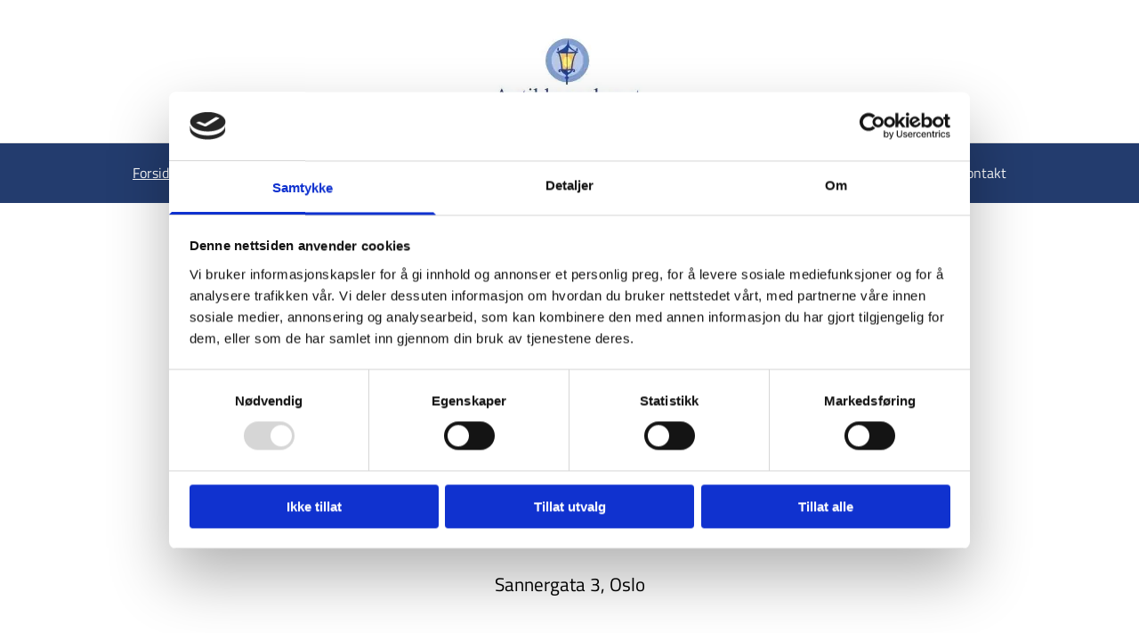

--- FILE ---
content_type: text/html; charset=UTF-8
request_url: https://www.antikkvarehuset.no/
body_size: 18487
content:
<!DOCTYPE html> <html lang="no" data-currency="EUR" data-lang="no" data-countrycode="nb_NO" data-rHash="b4568df26077653eeadf29596708c94b" dir="auto" data-cookiebot="true"> <head> <meta charset="UTF-8"/> <script>window.addEventListener("CookiebotOnDialogInit",function(){if (Cookiebot.getDomainUrlParam("autoAcceptCookies") === "true")Cookiebot.setOutOfRegion();});</script><script async fetchpriority="high" id="Cookiebot" src="https://consent.cookiebot.com/uc.js" data-cbid="5b94dcec-3020-4d5f-bcdf-26d534274faf" data-blockingmode="auto" data-culture="nb" type="text/javascript"></script><title>Forside | Antikkvarehuset</title><meta name="keywords" content="Retro,brukthandel,Møbler,antikk,lysekrone"><meta name="description" content="Klikk her for hovedsiden til Antikkvarehuset."><meta property="og:type" content="website"><meta property="og:title" content="Forside | Antikkvarehuset"><meta property="og:url" content="https://www.antikkvarehuset.no/"><meta property="og:description" content="Klikk her for hovedsiden til Antikkvarehuset."><meta property="og:image" content="https://www.antikkvarehuset.no"><link rel='canonical' href='https://www.antikkvarehuset.no'/><!-- Cookiebot: Google consent mode v2 defaults --> <script type='text/javascript' data-cookieconsent='ignore'> window.dataLayer = window.dataLayer || []; function gtag(){dataLayer.push(arguments);} gtag('consent', 'default', { 'ad_storage': 'denied', 'analytics_storage': 'denied', 'ad_user_data': 'denied', 'ad_personalization': 'denied', 'functionality_storage': 'denied', 'personalization_storage': 'denied', 'security_storage': 'granted', 'wait_for_update': 500, }); gtag("set", "ads_data_redaction", true); gtag("set", "url_passthrough", false); </script><!-- Mono global site tag (gtag.js) - Google Analytics --> <script async type='text/plain' data-cookieconsent='statistics' src='https://www.googletagmanager.com/gtag/js?id=G-0T4V0QJ846'></script> <script type='text/plain' data-cookieconsent='statistics'> window.dataLayer = window.dataLayer || []; function gtag(){dataLayer.push(arguments);} gtag('js', new Date()); gtag('config', 'G-0T4V0QJ846', { 'anonymize_ip': true, 'send_page_view': false, 'custom_map': {'dimension1': 'monoSiteId', 'dimension2': 'monoRendering'} }); gtag('event', 'monoAction', { 'monoSiteId': '1173693', 'monoRendering': 'website'}); gtag('event', 'page_view', { 'monoSiteId': '1173693', 'monoRendering': 'website'}); var _mtr = _mtr || []; _mtr.push(['addTracker', function (action) { gtag('event', action, { 'send_to': 'G-0T4V0QJ846', 'event_label': 'monoAction', 'monoSiteId': '1173693', 'monoRendering': 'website' }); }]); _mtr.push(['addRawTracker', function() { gtag.apply(gtag,arguments); }]); </script><script type='text/plain' data-cookieconsent='statistics'> (function(i,s,o,g,r,a,m){i['GoogleAnalyticsObject']=r;i[r]=i[r]||function(){ (i[r].q=i[r].q||[]).push(arguments)},i[r].l=1*new Date();a=s.createElement(o), m=s.getElementsByTagName(o)[0];a.async=1;a.src=g;m.parentNode.insertBefore(a,m) })(window,document,'script','//www.google-analytics.com/analytics.js','_mga'); _mga('create', 'UA-84816018-1', 'auto', 'custGa0'); _mga('custGa0.set', 'anonymizeIp', true); _mga('custGa0.send', 'pageview'); var _mtr = _mtr || []; _mga(function() { _mtr.push(['addTracker', function (action) { _mga('custGa0.send', 'event', 'monoAction', action); }]); _mtr.push(['addRawTracker', function() { _mga('custGa0.'.concat(arguments.shift()),arguments); }]); }); </script><meta name="viewport" content="width=device-width, initial-scale=1"><link rel='shortcut icon' type='image/x-icon' href='https://site-assets.cdnmns.com/108ab34d214b6bd35fa24bb0b75a9731/css/img/favicon.ico'/><link rel="preload" href="https://css-fonts.eu.extra-cdn.com/css?family=Roboto:300,500&display=swap" as="style"><link href="https://css-fonts.eu.extra-cdn.com/css?family=Roboto:300,500&display=swap" rel="stylesheet"><link rel="preload" href="https://site-assets.cdnmns.com/108ab34d214b6bd35fa24bb0b75a9731/css/external-libs.css?1766141386451" as="style" fetchpriority="high"><link rel="stylesheet" href="https://site-assets.cdnmns.com/108ab34d214b6bd35fa24bb0b75a9731/css/external-libs.css?1766141386451"><style>article,aside,details,figcaption,figure,footer,header,hgroup,main,nav,section,summary{display:block}audio,canvas,video{display:inline-block}audio:not([controls]){display:none;height:0}[hidden]{display:none}html{font-size:100%;-ms-text-size-adjust:100%;-webkit-text-size-adjust:100%}html,button,input,select,textarea{font-family:inherit}body{margin:0}a:focus{outline-width:thin}a:active,a:hover{outline:0}h1{font-size:2em;margin:0.67em 0}h2{font-size:1.5em;margin:0.83em 0}h3{font-size:1.17em;margin:1em 0}h4{font-size:1em;margin:1.33em 0}h5{font-size:0.83em;margin:1.67em 0}h6{font-size:0.67em;margin:2.33em 0}abbr[title]{border-bottom:1px dotted}b,strong{font-weight:bold}blockquote{margin:1em 40px}dfn{font-style:italic}hr{-moz-box-sizing:content-box;box-sizing:content-box;height:0}mark{background:#ff0;color:#000}p,pre{margin:1em 0}code,kbd,pre,samp{font-family:monospace, serif;_font-family:'courier new', monospace;font-size:1em}pre{white-space:pre;white-space:pre-wrap;word-wrap:break-word}q{quotes:none}q:before,q:after{content:'';content:none}small{font-size:80%}sub,sup{font-size:75%;line-height:0;position:relative;vertical-align:baseline}sup{top:-0.5em}sub{bottom:-0.25em}dl,menu,ol,ul{margin:1em 0}dd{margin:0 0 0 40px}menu,ol,ul{padding:0 0 0 40px}nav ul,nav ol{list-style:none;list-style-image:none}img{-ms-interpolation-mode:bicubic}svg:not(:root){overflow:hidden}figure{margin:0}form{margin:0}fieldset{border:1px solid #c0c0c0;margin:0 2px;padding:0.35em 0.625em 0.75em}legend{border:0;padding:0;white-space:normal;*margin-left:-7px}button,input,select,textarea{font-size:100%;margin:0;vertical-align:baseline;*vertical-align:middle}button,input{line-height:normal}[type="submit"]{background-color:transparent}button,select{text-transform:none}button,html input[type="button"],input[type="reset"],input[type="submit"]{-webkit-appearance:button;cursor:pointer;*overflow:visible}button[disabled],html input[disabled]{cursor:default}input[type="checkbox"],input[type="radio"]{box-sizing:border-box;padding:0;*height:13px;*width:13px}input[type="search"]{-webkit-appearance:textfield;-moz-box-sizing:content-box;-webkit-box-sizing:content-box;box-sizing:content-box}input[type="search"]::-webkit-search-cancel-button,input[type="search"]::-webkit-search-decoration{-webkit-appearance:none}button::-moz-focus-inner,input::-moz-focus-inner{border:0;padding:0}textarea{overflow:auto;vertical-align:top}table{border-collapse:collapse;border-spacing:0}*,:before,:after{-webkit-box-sizing:border-box;-moz-box-sizing:border-box;box-sizing:border-box}@font-face{font-family:'FontAwesome';src:url("https://site-assets.cdnmns.com/108ab34d214b6bd35fa24bb0b75a9731/css/fonts/fa-brands-400.woff2") format("woff2"),url("https://site-assets.cdnmns.com/108ab34d214b6bd35fa24bb0b75a9731/css/fonts/fa-regular-400.woff2") format("woff2"),url("https://site-assets.cdnmns.com/108ab34d214b6bd35fa24bb0b75a9731/css/fonts/fa-solid-900.woff2") format("woff2"),url("https://site-assets.cdnmns.com/108ab34d214b6bd35fa24bb0b75a9731/css/fonts/fa-v4compatibility.woff2") format("woff2"),url("https://site-assets.cdnmns.com/108ab34d214b6bd35fa24bb0b75a9731/css/fonts/fa-brands-400.ttf") format("truetype"),url("https://site-assets.cdnmns.com/108ab34d214b6bd35fa24bb0b75a9731/css/fonts/fa-regular-400.ttf") format("truetype"),url("https://site-assets.cdnmns.com/108ab34d214b6bd35fa24bb0b75a9731/css/fonts/fa-solid-900.ttf") format("truetype"),url("https://site-assets.cdnmns.com/108ab34d214b6bd35fa24bb0b75a9731/css/fonts/fa-v4compatibility.ttf") format("truetype");font-weight:normal;font-style:normal;font-display:swap}@font-face{font-family:'FontAwesome';src:url("https://site-assets.cdnmns.com/108ab34d214b6bd35fa24bb0b75a9731/css/fonts/fa-brands-400.woff2") format("woff2"),url("https://site-assets.cdnmns.com/108ab34d214b6bd35fa24bb0b75a9731/css/fonts/fa-regular-400.woff2") format("woff2"),url("https://site-assets.cdnmns.com/108ab34d214b6bd35fa24bb0b75a9731/css/fonts/fa-solid-900.woff2") format("woff2"),url("https://site-assets.cdnmns.com/108ab34d214b6bd35fa24bb0b75a9731/css/fonts/fa-v4compatibility.woff2") format("woff2"),url("https://site-assets.cdnmns.com/108ab34d214b6bd35fa24bb0b75a9731/css/fonts/fa-brands-400.ttf") format("truetype"),url("https://site-assets.cdnmns.com/108ab34d214b6bd35fa24bb0b75a9731/css/fonts/fa-regular-400.ttf") format("truetype"),url("https://site-assets.cdnmns.com/108ab34d214b6bd35fa24bb0b75a9731/css/fonts/fa-solid-900.ttf") format("truetype"),url("https://site-assets.cdnmns.com/108ab34d214b6bd35fa24bb0b75a9731/css/fonts/fa-v4compatibility.ttf") format("truetype");font-weight:normal;font-style:normal;font-display:swap}header[data-underheaderrow]{position:absolute;left:0;right:0;z-index:5}header.headerFixed{position:fixed;top:0;z-index:5}header#shrunkImage{max-width:100%}header#shrunkImage>div.row{padding-top:8px;padding-bottom:8px}header.shrinking img,header.shrinking>div.row{transition:all 0.3s ease}.row{position:relative;width:100%}.row[data-attr-hide]{display:none}.rowGroup{width:100%;white-space:nowrap;overflow:hidden;display:-ms-flexbox;display:-webkit-flex;display:flex}.rowGroup.rowGroupFixed{width:1170px;margin:0 auto}.rowGroup.rowGroupFixed .row .container-fixed{width:100%}.rowGroup .row{vertical-align:top;white-space:normal;min-width:100%;min-height:100%}.rowGroup .row:last-child{margin-right:0}.no-flexbox .rowGroup .row{display:inline-block}.container{display:-ms-flexbox;display:-webkit-flex;display:flex;-webkit-flex-direction:row;-moz-flex-direction:row;-ms-flex-direction:row;flex-direction:row;-webkit-flex-wrap:wrap;-moz-flex-wrap:wrap;-ms-flex-wrap:wrap;flex-wrap:wrap}.no-flexbox .container{display:block}.no-flexbox .container:before,.no-flexbox .container:after{display:table;content:" "}.no-flexbox .container:after{clear:both}.container-fluid{width:100%}.container-fixed{width:100%}@media only screen and (min-width: 1200px){.container-fixed{max-width:1170px;margin:0 auto}.rowGroup.fullScreenRow .row{min-height:100vh;display:flex}.rowGroup.fullScreenRow.verticalAlignRowTop .row{align-items:flex-start}.rowGroup.fullScreenRow.verticalAlignRowCenter .row{align-items:center}.rowGroup.fullScreenRow.verticalAlignRowBottom .row{align-items:flex-end}.rowGroup .row{height:auto}.row.fullScreenRow{min-height:100vh;display:flex}.row.fullScreenRow.verticalAlignRowTop{align-items:flex-start !important}.row.fullScreenRow.verticalAlignRowCenter{align-items:center !important}.row.fullScreenRow.verticalAlignRowBottom{align-items:flex-end !important}}.container-fixed .container{width:100%}body .designRow{padding:0;margin:0;background-color:transparent}body .designRow>.container>.col{padding:0;margin:0}body.engagementPreviewBody{background-color:#EAEAEA}body.engagementPreviewBody .designRow{display:none}.col{position:relative;padding-left:15px;padding-right:15px}.no-flexbox .col{float:left;display:block}.col:after{content:"";visibility:hidden;display:block;height:0;clear:both}.col.flexCol{display:-ms-flexbox;display:flex;-webkit-flex-direction:column;-moz-flex-direction:column;-ms-flex-direction:column;flex-direction:column}[data-hideheader] header{margin-top:-99999px;position:absolute}[data-hidefooter] footer{margin-top:-99999px;position:absolute}.col-sm-12{width:100%}.col-sm-11{width:91.66667%}.col-sm-10{width:83.33333%}.col-sm-9{width:75%}.col-sm-8{width:66.66667%}.col-sm-7{width:58.33333%}.col-sm-6{width:50%}.col-sm-5{width:41.66667%}.col-sm-4{width:33.33333%}.col-sm-3{width:25%}.col-sm-2{width:16.66667%}.col-sm-1{width:8.33333%}@media only screen and (min-width: 768px){.col-md-12{width:100%}.col-md-11{width:91.66667%}.col-md-10{width:83.33333%}.col-md-9{width:75%}.col-md-8{width:66.66667%}.col-md-7{width:58.33333%}.col-md-6{width:50%}.col-md-5{width:41.66667%}.col-md-4{width:33.33333%}.col-md-3{width:25%}.col-md-2{width:16.66667%}.col-md-1{width:8.33333%}}@media only screen and (min-width: 1200px){.col-lg-12{width:100%}.col-lg-11{width:91.66667%}.col-lg-10{width:83.33333%}.col-lg-9{width:75%}.col-lg-8{width:66.66667%}.col-lg-7{width:58.33333%}.col-lg-6{width:50%}.col-lg-5{width:41.66667%}.col-lg-4{width:33.33333%}.col-lg-3{width:25%}.col-lg-2{width:16.66667%}.col-lg-1{width:8.33333%}}.clear:after,.clear:before{display:table;content:'';flex-basis:0;order:1}.clear:after{clear:both}.lt-ie8 .clear{zoom:1}.hide-overflow{overflow:hidden}.hide-visibility{opacity:0;visibility:hidden}.hidden{display:none !important}.hiddenBG{background-image:none !important}@media only screen and (min-width: 0px) and (max-width: 767px){.hidden-sm{display:none !important}}@media only screen and (min-width: 768px) and (max-width: 1199px){.hidden-md{display:none !important}}@media only screen and (min-width: 1200px){.hidden-lg{display:none !important}}.text-left{text-align:left}.text-center{text-align:center}.text-right{text-align:right}.margin-bottom{margin-bottom:20px}.no-lat-padding{padding-left:0px;padding-right:0px}.no-left-padding{padding-left:0px}.no-right-padding{padding-right:0px}nav .closeBtn{color:#FFF}nav a{display:block}nav a:focus,nav a:focus+.dropIco{position:relative;z-index:1}nav .dropIco{border:none;background:transparent;top:0}nav .dropIco:hover{cursor:pointer}nav .navIcon{vertical-align:middle}@media only screen and (min-width: 768px){nav:before{color:#FFF;font-size:40px;line-height:1em}[data-enablefocusindication] nav:not(.opened-menu) ul li.hasChildren{display:inline-flex}[data-enablefocusindication] nav:not(.opened-menu) ul li.hasChildren ul[id^="navUl"]{overflow:visible}[data-enablefocusindication] nav:not(.opened-menu) ul li.hasChildren ul li.hasChildren{display:block}[data-enablefocusindication] nav:not(.opened-menu) ul li a.dropIco{margin:0 !important;padding:0 !important}nav ul{margin:0;padding:0;position:relative}[data-enablefocusindication] nav ul:not(.navContainer) li.showChildren a.dropIco{position:absolute;top:50%;left:calc(100% - $caretSize)}[data-enablefocusindication] nav ul:not(.navContainer) li.showChildren>ul{opacity:1;transition:0.5s ease-in-out;max-height:1500px}[data-enablefocusindication] nav ul li a.dropIco{background-color:transparent !important;position:absolute;display:inline-block;min-width:10px;height:100%}[data-enablefocusindication] nav ul li a.dropIco:after{display:none}[data-enablefocusindication] nav ul li.hasChildren>ul>li.hasChildren a.dropIco{position:absolute;display:inline-block;top:calc(50% - 5px);right:10px;left:unset;width:10px;height:10px}[data-enablefocusindication] nav ul li.hasChildren>ul>li.hasChildren a.dropIco:after{content:"";font-family:"FontAwesome"}nav ul li{list-style:none;display:inline-block;text-align:left;position:relative}nav ul li a{display:inline-block}nav ul li a:after{content:"";font-family:"FontAwesome";font-size:0.8em;line-height:0.8em;width:10px}nav ul li a:only-child:after{display:none}nav ul li a.dropIco{display:none}nav ul li:hover>ul,nav ul li.hover>ul{display:block;opacity:1;visibility:visible}nav ul>li:focus{z-index:999}nav ul .closeBtn{display:none}nav>ul ul{display:block;opacity:0;visibility:hidden;position:absolute;left:auto;top:100%;margin-top:0;z-index:5;width:auto}nav>ul ul.left{right:100%;left:unset}nav>ul ul.firstSubmenuLeft{right:0}footer nav>ul ul{top:auto;bottom:100%}nav>ul ul .naviLeft li{text-align:end}nav>ul ul li{float:none;display:block;margin-left:0;min-width:220px;position:relative}nav>ul ul li a:after{content:"";position:absolute;right:10px;top:50%;-webkit-transform:translate(0, -50%);-moz-transform:translate(0, -50%);-o-transform:translate(0, -50%);-ms-transform:translate(0, -50%);transform:translate(0, -50%)}nav>ul ul li a.naviLeft+.dropIco{left:10px !important}nav>ul ul li a.naviLeft:after{content:"";position:absolute;left:10px;right:unset;top:50%;-webkit-transform:translate(0, -50%);-moz-transform:translate(0, -50%);-o-transform:translate(0, -50%);-ms-transform:translate(0, -50%);transform:translate(0, -50%)}nav>ul ul a{white-space:normal;display:block}nav>ul ul ul{left:100%;top:0px}}@media (min-width: 768px) and (max-width: 1199px){nav[data-settings*="verticalNav-md=true"]:before{cursor:pointer;content:"";font-family:"FontAwesome"}nav[data-settings*="verticalNav-md=true"] ul{margin:0;padding:0;visibility:visible}nav[data-settings*="verticalNav-md=true"] ul li{text-align:left !important;position:relative;display:block;width:100%}nav[data-settings*="verticalNav-md=true"] ul li.hasChildren>ul>li.hasChildren a.dropIco{height:unset}nav[data-settings*="verticalNav-md=true"] ul li.hasChildren a.dropIco{position:absolute;display:inline-block;margin-top:0 !important;margin-bottom:0 !important;right:0;height:unset}nav[data-settings*="verticalNav-md=true"] ul li.hasChildren a.dropIco:before{content:"";font-family:"FontAwesome"}nav[data-settings*="verticalNav-md=true"] ul li.hasChildren a.dropIco:after{content:'' !important;display:block;position:absolute;margin:0;width:40px;height:40px;top:50%;left:50%;background:transparent;-webkit-transform:translate(-50%, -50%);-moz-transform:translate(-50%, -50%);-o-transform:translate(-50%, -50%);-ms-transform:translate(-50%, -50%);transform:translate(-50%, -50%);z-index:2}nav[data-settings*="verticalNav-md=true"] ul li.hasChildren.showChildren>.dropIco:before{content:""}nav[data-settings*="verticalNav-md=true"] ul li.hasChildren>ul>li.hasChildren a.dropIco{right:1em;top:0 !important;left:unset !important}nav[data-settings*="verticalNav-md=true"] ul a{text-decoration:none;display:block;line-height:1}nav[data-settings*="verticalNav-md=true"] ul a:after{display:none}nav[data-settings*="verticalNav-md=true"] ul a.dropIco[aria-expanded=true] ~ ul{overflow:visible}nav[data-settings*="verticalNav-md=true"] ul a:focus,nav[data-settings*="verticalNav-md=true"] ul a:focus ~ .dropIco{z-index:6}nav[data-settings*="verticalNav-md=true"]>ul{position:fixed;top:0;right:100%;width:20%;height:100%;z-index:99999;background:rgba(0,0,0,0.9);padding-top:50px;overflow-y:scroll}nav[data-settings*="verticalNav-md=true"]>ul ul{max-height:0;margin-left:10px;transition:0.5s cubic-bezier(0, 1, 0.5, 1);overflow:hidden;display:block;position:relative;top:auto;left:auto;right:unset}nav[data-settings*="verticalNav-md=true"]>ul .hasChildren.showChildren>ul{opacity:1;transition:0.5s ease-in-out;max-height:1500px}nav[data-settings*="verticalNav-md=true"]>ul .closeBtn{position:absolute;top:10px;right:10px;font-size:2em;display:inline;width:auto;padding:0.2em}nav[data-settings*="verticalNav-md=true"]>ul .closeBtn:before{content:"×";font-family:"FontAwesome"}nav[data-settings*="verticalNav-md=true"][data-settings*="direction=right"]>ul{right:auto;left:100%}nav[data-settings*="verticalNav-md=true"]>ul{width:50%}}@media (min-width: 1200px){nav[data-settings*="verticalNav-lg=true"]:before{cursor:pointer;content:"";font-family:"FontAwesome"}nav[data-settings*="verticalNav-lg=true"] ul{margin:0;padding:0;visibility:visible}nav[data-settings*="verticalNav-lg=true"] ul li{text-align:left !important;position:relative;display:block;width:100%}nav[data-settings*="verticalNav-lg=true"] ul li.hasChildren>ul>li.hasChildren a.dropIco{height:unset}nav[data-settings*="verticalNav-lg=true"] ul li.hasChildren a.dropIco{position:absolute;display:inline-block;margin-top:0 !important;margin-bottom:0 !important;right:0;height:unset}nav[data-settings*="verticalNav-lg=true"] ul li.hasChildren a.dropIco:before{content:"";font-family:"FontAwesome"}nav[data-settings*="verticalNav-lg=true"] ul li.hasChildren a.dropIco:after{content:'' !important;display:block;position:absolute;margin:0;width:40px;height:40px;top:50%;left:50%;background:transparent;-webkit-transform:translate(-50%, -50%);-moz-transform:translate(-50%, -50%);-o-transform:translate(-50%, -50%);-ms-transform:translate(-50%, -50%);transform:translate(-50%, -50%);z-index:2}nav[data-settings*="verticalNav-lg=true"] ul li.hasChildren.showChildren>.dropIco:before{content:""}nav[data-settings*="verticalNav-lg=true"] ul li.hasChildren>ul>li.hasChildren a.dropIco{right:1em;top:0 !important;left:unset !important}nav[data-settings*="verticalNav-lg=true"] ul a{text-decoration:none;display:block;line-height:1}nav[data-settings*="verticalNav-lg=true"] ul a:after{display:none}nav[data-settings*="verticalNav-lg=true"] ul a.dropIco[aria-expanded=true] ~ ul{overflow:visible}nav[data-settings*="verticalNav-lg=true"] ul a:focus,nav[data-settings*="verticalNav-lg=true"] ul a:focus ~ .dropIco{z-index:6}nav[data-settings*="verticalNav-lg=true"]>ul{position:fixed;top:0;right:100%;width:20%;height:100%;z-index:99999;background:rgba(0,0,0,0.9);padding-top:50px;overflow-y:scroll}nav[data-settings*="verticalNav-lg=true"]>ul ul{max-height:0;margin-left:10px;transition:0.5s cubic-bezier(0, 1, 0.5, 1);overflow:hidden;display:block;position:relative;top:auto;left:auto;right:unset}nav[data-settings*="verticalNav-lg=true"]>ul .hasChildren.showChildren>ul{opacity:1;transition:0.5s ease-in-out;max-height:1500px}nav[data-settings*="verticalNav-lg=true"]>ul .closeBtn{position:absolute;top:10px;right:10px;font-size:2em;display:inline;width:auto;padding:0.2em}nav[data-settings*="verticalNav-lg=true"]>ul .closeBtn:before{content:"×";font-family:"FontAwesome"}nav[data-settings*="verticalNav-lg=true"][data-settings*="direction=right"]>ul{right:auto;left:100%}}nav[data-settings*="vertical=true"]:before{cursor:pointer;content:"";font-family:"FontAwesome"}nav[data-settings*="vertical=true"] ul{margin:0;padding:0;visibility:visible}nav[data-settings*="vertical=true"] ul li{text-align:left !important;position:relative;display:block;width:100%}nav[data-settings*="vertical=true"] ul li.hasChildren>ul>li.hasChildren a.dropIco{height:unset}nav[data-settings*="vertical=true"] ul li.hasChildren a.dropIco{position:absolute;display:inline-block;margin-top:0 !important;margin-bottom:0 !important;right:0;height:unset}nav[data-settings*="vertical=true"] ul li.hasChildren a.dropIco:before{content:"";font-family:"FontAwesome"}nav[data-settings*="vertical=true"] ul li.hasChildren a.dropIco:after{content:'' !important;display:block;position:absolute;margin:0;width:40px;height:40px;top:50%;left:50%;background:transparent;-webkit-transform:translate(-50%, -50%);-moz-transform:translate(-50%, -50%);-o-transform:translate(-50%, -50%);-ms-transform:translate(-50%, -50%);transform:translate(-50%, -50%);z-index:2}nav[data-settings*="vertical=true"] ul li.hasChildren.showChildren>.dropIco:before{content:""}nav[data-settings*="vertical=true"] ul li.hasChildren>ul>li.hasChildren a.dropIco{right:1em;top:0 !important;left:unset !important}nav[data-settings*="vertical=true"] ul a{text-decoration:none;display:block;line-height:1}nav[data-settings*="vertical=true"] ul a:after{display:none}nav[data-settings*="vertical=true"] ul a.dropIco[aria-expanded=true] ~ ul{overflow:visible}nav[data-settings*="vertical=true"] ul a:focus,nav[data-settings*="vertical=true"] ul a:focus ~ .dropIco{z-index:6}nav[data-settings*="vertical=true"]>ul{position:fixed;top:0;right:100%;width:20%;height:100%;z-index:99999;background:rgba(0,0,0,0.9);padding-top:50px;overflow-y:scroll}nav[data-settings*="vertical=true"]>ul ul{max-height:0;margin-left:10px;transition:0.5s cubic-bezier(0, 1, 0.5, 1);overflow:hidden;display:block;position:relative;top:auto;left:auto;right:unset}nav[data-settings*="vertical=true"]>ul .hasChildren.showChildren>ul{opacity:1;transition:0.5s ease-in-out;max-height:1500px}nav[data-settings*="vertical=true"]>ul .closeBtn{position:absolute;top:10px;right:10px;font-size:2em;display:inline;width:auto;padding:0.2em}nav[data-settings*="vertical=true"]>ul .closeBtn:before{content:"×";font-family:"FontAwesome"}nav[data-settings*="vertical=true"][data-settings*="direction=right"]>ul{right:auto;left:100%}@media only screen and (max-width: 767px){nav:not(.horizontal-menu--mobile):before,nav[data-settings*="vertical=true"]:not(.horizontal-menu--mobile):before{content:"";cursor:pointer;font-family:"FontAwesome";padding:10px;line-height:1em}nav:not(.horizontal-menu--mobile) ul,nav[data-settings*="vertical=true"]:not(.horizontal-menu--mobile) ul{margin:0;padding:0}nav:not(.horizontal-menu--mobile) ul li,nav[data-settings*="vertical=true"]:not(.horizontal-menu--mobile) ul li{text-align:left !important;position:relative}nav:not(.horizontal-menu--mobile) ul li.hasChildren .dropIco,nav[data-settings*="vertical=true"]:not(.horizontal-menu--mobile) ul li.hasChildren .dropIco{position:absolute;right:1em;padding-left:15px;padding-right:15px;margin-top:0 !important;margin-bottom:0 !important}nav:not(.horizontal-menu--mobile) ul li.hasChildren .dropIco:before,nav[data-settings*="vertical=true"]:not(.horizontal-menu--mobile) ul li.hasChildren .dropIco:before{content:"";font-family:"FontAwesome"}nav:not(.horizontal-menu--mobile) ul li.hasChildren .dropIco:after,nav[data-settings*="vertical=true"]:not(.horizontal-menu--mobile) ul li.hasChildren .dropIco:after{display:none}nav:not(.horizontal-menu--mobile) ul li.hasChildren.showChildren>.dropIco:before,nav[data-settings*="vertical=true"]:not(.horizontal-menu--mobile) ul li.hasChildren.showChildren>.dropIco:before{content:""}nav:not(.horizontal-menu--mobile) ul li.active>a,nav[data-settings*="vertical=true"]:not(.horizontal-menu--mobile) ul li.active>a{font-weight:600}nav:not(.horizontal-menu--mobile) ul a,nav[data-settings*="vertical=true"]:not(.horizontal-menu--mobile) ul a{text-decoration:none;line-height:1}nav:not(.horizontal-menu--mobile) ul a.dropIco[aria-expanded=true] ~ ul,nav[data-settings*="vertical=true"]:not(.horizontal-menu--mobile) ul a.dropIco[aria-expanded=true] ~ ul{overflow:visible}nav:not(.horizontal-menu--mobile) ul a:focus,nav:not(.horizontal-menu--mobile) ul a:focus ~ .dropIco,nav[data-settings*="vertical=true"]:not(.horizontal-menu--mobile) ul a:focus,nav[data-settings*="vertical=true"]:not(.horizontal-menu--mobile) ul a:focus ~ .dropIco{z-index:6}nav:not(.horizontal-menu--mobile)>ul,nav[data-settings*="vertical=true"]:not(.horizontal-menu--mobile)>ul{position:fixed;right:100%;top:0;width:100%;height:100%;z-index:99999;background:rgba(0,0,0,0.9);padding:50px 0 0 20px;overflow-y:scroll}nav:not(.horizontal-menu--mobile)>ul ul,nav[data-settings*="vertical=true"]:not(.horizontal-menu--mobile)>ul ul{max-height:0;margin-left:10px;transition:0.5s cubic-bezier(0, 1, 0.5, 1);overflow:hidden}nav:not(.horizontal-menu--mobile)>ul ul li a,nav[data-settings*="vertical=true"]:not(.horizontal-menu--mobile)>ul ul li a{line-height:1}nav:not(.horizontal-menu--mobile)>ul .hasChildren.showChildren>ul,nav[data-settings*="vertical=true"]:not(.horizontal-menu--mobile)>ul .hasChildren.showChildren>ul{opacity:1;transition:0.5s ease-in-out;max-height:1500px}nav:not(.horizontal-menu--mobile)>ul .closeBtn,nav[data-settings*="vertical=true"]:not(.horizontal-menu--mobile)>ul .closeBtn{position:absolute;top:19px;right:21px;font-size:2em;display:inline;z-index:1;padding:0.2em}nav:not(.horizontal-menu--mobile)>ul .closeBtn:before,nav[data-settings*="vertical=true"]:not(.horizontal-menu--mobile)>ul .closeBtn:before{content:"×";font-family:"FontAwesome"}nav:not(.horizontal-menu--mobile)[data-settings*="direction=right"]>ul,nav[data-settings*="vertical=true"]:not(.horizontal-menu--mobile)[data-settings*="direction=right"]>ul{left:100%;right:auto}}.locale ul{margin:0;padding:0;display:inline-block;white-space:nowrap;position:relative;z-index:2}.locale ul a{text-decoration:none}.locale ul li{display:none;list-style:none;position:absolute;width:100%}.locale ul li a:before{content:"";font-family:"FontAwesome";font-size:0.8em;margin-right:5px;display:none;vertical-align:bottom}.locale ul li.active{display:block;position:static}.locale ul li.active a:before{display:inline-block}.locale ul li.active:only-child a:before{display:none}.locale ul:hover{z-index:11}.locale ul:hover li{display:block}.locale .locale_touch li:not(.active){display:block}body.noScroll{overflow:hidden;position:fixed}body.safariNoScroll{overflow:hidden}.form input[type="checkbox"]+label{display:inline-block;margin-left:10px;cursor:pointer}.form input[type="checkbox"]+label:before{display:inline-block;vertical-align:middle;left:0;width:1.8em;height:1.8em;font-family:'FontAwesome';font-size:0.8em;text-align:center;line-height:1.7em;margin-right:0.5em;content:'';color:#333;background:#FFF;border:1px solid #ccc;letter-spacing:normal;font-style:normal}.form input[type="checkbox"]:focus+label:before{-webkit-box-shadow:box-shadow(0 0 1px 0.01em #3b99fc);-moz-box-shadow:box-shadow(0 0 1px 0.01em #3b99fc);box-shadow:box-shadow(0 0 1px 0.01em #3b99fc)}.form input[type="checkbox"]:checked+label:before{content:'\f00c'}.image{max-width:100%;height:auto}.row.brandfooter .col{display:block}.row.brandfooter .brandLogoContainer{text-align:right}.row.brandfooter .brandLogoContainer .footerlogo{vertical-align:middle}.row.brandfooter .brandLogoContainer .brandText{display:inline-block;vertical-align:middle}.row.brandfooter .brandTextAlternativeContainer{display:flex;align-items:center;padding-top:6px}.row.brandfooter .brandTextAlternativeContainer a{color:inherit !important}.row.brandfooter .brandTextContainer{width:inherit}.row.brandfooter .brandTextContainer .footerText{color:black}.row.brandfooter .logoOpacity{opacity:66%;width:100px}@media only screen and (max-width: 768px){.row.brandfooter .brandLogoContainer,.row.brandfooter .brandTextContainer{text-align:center}}.row.brandfooter.noPadding{height:40px;display:table;padding:0}.row.brandfooter.noPadding img,.row.brandfooter.noPadding span{display:table-cell;vertical-align:middle}.row.brandfooter.noPadding img.brandingText,.row.brandfooter.noPadding span.brandingText{padding-left:5px}.row.brandfooter .brandedInnerRow{padding:0}.row.brandfooter .brandedTopColumn{margin-bottom:25px}.row.brandheader{z-index:1;box-shadow:0px 0px 5px rgba(0,0,0,0.1)}.row.brandheader .col{display:block;padding-bottom:0}.row.brandheader.noPadding{height:56px;display:flex;justify-content:center;align-items:center;padding:0}.row.brandheader.noPadding .wrapper{display:flex;justify-content:center;align-items:center}.row.brandheader.noPadding .wrapper .brandingLogo{margin-right:24px;padding-right:24px;border-right:1px solid #ECEDEE}.row.brandheader.noPadding .wrapper .brandingLogo img{height:32px}.row.brandheader.noPadding .wrapper .brandingLink{font-size:13px}@media only screen and (max-width: 375px){.row.brandheader .col{display:flex;justify-content:center;align-items:center;padding-bottom:0}.row.brandheader.noPadding{height:100px}.row.brandheader.noPadding .wrapper{flex-wrap:wrap;padding:0 10px 7px 10px}.row.brandheader.noPadding .wrapper .brandingLogo{border-right:none;margin-right:0;padding-right:5px;padding-left:5px}}@media only screen and (min-width: 376px) and (max-width: 426px){.row.brandheader .col{display:flex;justify-content:center;align-items:center;padding-bottom:0}.row.brandheader.noPadding{height:88px}.row.brandheader.noPadding .wrapper{flex-wrap:wrap;padding:0 30px 7px 30px}.row.brandheader.noPadding .wrapper .brandingLogo{border-right:none;margin-right:0;padding-right:5px;padding-left:5px}}@media only screen and (min-width: 427px) and (max-width: 1024px){.row.brandheader .col{display:flex;justify-content:center;align-items:center;padding-bottom:0}.row.brandheader.noPadding .wrapper{flex-wrap:wrap}}.infobar-wrapper{position:fixed;top:0;left:0;display:block;z-index:20;width:100vw;padding:32px;background:rgba(27,27,27,0.95);font-size:13px}.infobar-wrapper .infobar{font-family:'Roboto';width:100vw;text-align:left;display:flex;flex-direction:column;justify-content:center;height:100%}.infobar-wrapper .infobar a{color:#fff}.infobar-wrapper .infobar p{color:#fff;text-align:left;line-height:18px}.infobar-wrapper .infobar .cookie-row{width:calc(100% - 64px);padding:0}.infobar-wrapper .infobar .cookie-row.cookie-row-text{overflow:auto}.infobar-wrapper .infobar h1.cookie-headline,.infobar-wrapper .infobar h4.cookie-headline{color:#fff;font-size:18px;font-weight:500;margin-bottom:8px}.infobar-wrapper .infobar h1.cookie-headline.push-top,.infobar-wrapper .infobar h4.cookie-headline.push-top{margin-top:24px}.infobar-wrapper .infobar p.cookie-description{text-align:left;line-height:1.36;font-size:14px;font-weight:300;max-width:1040px;width:100%;margin-bottom:16px}.infobar-wrapper .infobar p.cookie-readmore{font-size:14px;text-align:left;padding-bottom:12px}.infobar-wrapper .infobar .cookie-checkboxes{width:50%;min-height:47px;padding:16px 0;float:left}.infobar-wrapper .infobar .cookie-checkboxes label{color:#fff;font-size:16px;font-weight:300;margin-right:16px}.infobar-wrapper .infobar .cookie-checkboxes label input{margin-right:8px}.infobar-wrapper .infobar .cookie-buttons{font-weight:500;width:50%;min-height:47px;float:left;text-align:right}.infobar-wrapper .infobar .cookie-buttons a{cursor:pointer}.infobar-wrapper[data-settings*="bottom"]{bottom:0;top:inherit}@media only screen and (max-width: 1199px){.infobar-wrapper .infobar{width:100%}}.infobar-wrapper .infobar-close{position:absolute;top:15px;right:20px;font-size:25px;color:#FFF}.infobar-wrapper a#revoke-consent{font-size:13px;padding:13px 24px;border:1px solid #fff;background:#fff;color:#181818;-webkit-border-radius:3px;-moz-border-radius:3px;-o-border-radius:3px;border-radius:3px}.infobar-wrapper a#infobar-acceptCookiesBtn{display:inline-block;font-size:13px;padding:13px 24px;border:1px solid #fff;background:#fff;color:#181818;-webkit-border-radius:3px;-moz-border-radius:3px;-o-border-radius:3px;border-radius:3px}.infobar-wrapper a#infobar-acceptSelectedCookiesBtn{display:inline-block;font-size:13px;padding:13px 24px;border:1px solid #fff;margin-right:16px;-webkit-border-radius:3px;-moz-border-radius:3px;-o-border-radius:3px;border-radius:3px}.infobar-wrapper a#infobar-donottrack{font-size:13px;padding:13px 24px;border:1px solid #fff;background:#fff;color:#181818;margin-left:18px;float:right;-webkit-border-radius:3px;-moz-border-radius:3px;-o-border-radius:3px;border-radius:3px}@media only screen and (max-width: 992px){.infobar-wrapper{height:100%;overflow:scroll}.infobar-wrapper .infobar .cookie-row{width:100%}.infobar-wrapper .infobar .cookie-checkboxes{float:none;width:100%}.infobar-wrapper .infobar .cookie-checkboxes label{display:block}.infobar-wrapper .infobar .cookie-checkboxes label:first-of-type{margin-bottom:16px}.infobar-wrapper .infobar .cookie-buttons{float:none;width:100%;text-align:left}}.optout-button{position:fixed;bottom:0px;left:2%;z-index:5;width:100px;height:50px;background-color:rgba(163,163,163,0.4);color:white}.rowGroup .row.normalizeSize,.imagelist .slide.normalizeSize,.gallery .slide.normalizeSize,.catalog .slide.normalizeSize,.blog .slide.normalizeSize{opacity:0;padding-left:0;padding-right:0;min-width:0;max-width:0;max-height:0;border:0}@media only screen and (max-width: 768px){.rowGroup .row.normalizeSize,.imagelist .slide.normalizeSize,.gallery .slide.normalizeSize,.catalog .slide.normalizeSize,.blog .slide.normalizeSize{padding-left:0;padding-right:0;min-width:0;max-width:0;border:0}}.osmap .osmap-container,.osmap .map-container{z-index:0}.singleProduct .shopQuantity{float:left;display:inline-block;padding:5px 0}.singleProduct .shopQuantity .description{margin-right:5px}.singleProduct .shopQuantity .decreaseQuantity,.singleProduct .shopQuantity .increaseQuantity{cursor:pointer;width:20px;padding:0 10px;-moz-user-select:-moz-none;-khtml-user-select:none;-webkit-user-select:none;user-select:none}.singleProduct .shopQuantity .decreaseQuantity.outOfStock,.singleProduct .shopQuantity .increaseQuantity.outOfStock{color:#333333;cursor:auto}.singleProduct .shopQuantity .quantity{width:40px;display:inline-block;text-align:center}.cart .prodDetails>span{overflow:visible}.cart .prodDetails .prodQuant,.cart .prodDetails .prodQuantity,.cart .prodDetails .prodPrice{display:inline-block}.cart .prodDetails .prodQuant{padding-right:10px}.cart .prodDetails input.prodQuantity{width:20px;text-align:center;border-radius:3px}.cart .prodDetails .prodPrice{float:right;line-height:2.2em}.cart .prodRemove{padding-top:1em}.checkout .products .product-row .qty{width:auto} </style><!--[if IE 8]><link rel="stylesheet" href="https://site-assets.cdnmns.com/108ab34d214b6bd35fa24bb0b75a9731/css/grids.css?1766141386451"><!endif]--><style>.h-captcha{display:table;margin-bottom:10px}.hcaptcha-badge{background-color:#fafafa;z-index:2;width:280px;border-radius:4px;border:1px solid #b2bdcc;position:fixed;bottom:70px}.hcaptcha-badge.hide{visibility:hidden}.hcaptcha-badge.bottomleft{left:-210px;display:flex;flex-direction:row-reverse}.hcaptcha-badge.bottomleft .hcaptcha-badge-logo-wrapper{padding:5px 10px 0px 10px;display:flex;align-items:center;flex-direction:column}.hcaptcha-badge.bottomleft .hcaptcha-badge-logo-wrapper .hcaptcha-badge-logo{width:50px;height:50px;background-image:url("https://site-assets.cdnmns.com/108ab34d214b6bd35fa24bb0b75a9731/css/img/hcaptcha-badge.svg");background-size:cover}.hcaptcha-badge.bottomleft .hcaptcha-badge-logo-wrapper .hcaptcha-badge-text{font-size:10px;font-weight:600}.hcaptcha-badge.bottomleft .hcaptcha-badge-legal{display:block;margin:auto;line-height:18px;font-size:10px;min-width:200px}.hcaptcha-badge.bottomleft:hover{left:2px;cursor:pointer}.hcaptcha-badge.bottomright{right:-210px;display:flex}.hcaptcha-badge.bottomright .hcaptcha-badge-logo-wrapper{padding:5px 10px 0px 10px;display:flex;align-items:center;flex-direction:column}.hcaptcha-badge.bottomright .hcaptcha-badge-logo-wrapper .hcaptcha-badge-logo{width:50px;height:50px;background-image:url("https://site-assets.cdnmns.com/108ab34d214b6bd35fa24bb0b75a9731/css/img/hcaptcha-badge.svg");background-size:cover}.hcaptcha-badge.bottomright .hcaptcha-badge-logo-wrapper .hcaptcha-badge-text{font-size:10px;font-weight:600}.hcaptcha-badge.bottomright .hcaptcha-badge-legal{display:block;margin:auto;line-height:18px;font-size:10px;min-width:200px}.hcaptcha-badge.bottomright:hover{right:2px;cursor:pointer}.hcaptcha-badge:after{content:'';display:block;width:65px;height:73.6px;background-image:url("https://site-assets.cdnmns.com/108ab34d214b6bd35fa24bb0b75a9731/css/img/hcaptcha-badge-tool.png");background-size:cover} </style><!--[if IE 8]><link rel="stylesheet" href="https://site-assets.cdnmns.com/108ab34d214b6bd35fa24bb0b75a9731/css/hcaptcha.css?1766141386451"><![endif]--><style id='style_site'>.module { margin-top:0px; margin-right:0px; margin-bottom:40px; margin-left:0px; padding-top:0px; padding-right:0px; padding-bottom:0px; padding-left:0px;} .headline { font-size:35px; line-height:1.20; letter-spacing:0em; margin-bottom:20px; color:rgb(35, 60, 110); font-weight:400; text-transform:none; font-family:Titillium Web;} .headline a {} .headline a:hover { text-decoration:underline;} body { -webkit-font-smoothing:initial; font-family:Titillium Web; font-size:17.16px; color:rgb(0, 0, 0); line-height:27.456px;} body a { text-decoration:none; color:rgb(68, 58, 223);} body a:hover { text-decoration:underline;} nav { text-align:center;} nav a:hover { text-decoration:none;} nav> ul li a { font-size:16px;} nav> ul li> a { color:rgb(255, 255, 255);} nav> ul li a:hover { background-color:rgba(0, 0, 0, 0); text-decoration:underline;} nav> ul li.active> a { text-decoration:underline; font-weight:400; color:rgb(255, 255, 255);} nav> ul> li> ul li { paddingleft:0px; paddingbottom:0px; paddingright:0px;} nav> ul> li> ul li a { background-color:rgb(255, 255, 255); border-color:rgb(227, 227, 227); border-bottom-width:1px; border-left-width:1px; border-top-width:1px; border-right-width:1px; margin-bottom:0px; margin-top:0px; margin-left:0px; margin-right:0px; padding-top:15px; padding-bottom:15px;} nav> ul> li> ul a { font-weight:400; color:rgb(10, 10, 10);} nav> ul> li> ul a:hover { color:rgb(10, 10, 10); text-decoration:none;} nav> ul> li> ul li.active> a { color:rgb(10, 10, 10); font-weight:400; background-color:rgb(234, 234, 234);} nav> ul> li> ul li a:hover { border-color:rgb(227, 227, 227); background-color:rgb(234, 234, 234);} nav:before { color:rgb(0, 0, 0);} nav> ul li a { padding-top:10px; padding-right:15px; padding-bottom:10px; padding-left:15px;} nav> ul li> a:hover { color:rgb(255, 255, 255);} .subtitle { font-size:25px; line-height:1.20; letter-spacing:0em; margin-bottom:20px;} .subtitle a {} .subtitle a:hover {} .preamble { font-size:17px; line-height:1.40; letter-spacing:0em; margin-bottom:5px;} .preamble a {} .preamble a:hover {} .bodytext { font-size:15px; line-height:1.50; margin-bottom:5px; text-align:left; font-family:Alike;} .bodytext a { color:rgb(35, 60, 110); font-weight:800; text-transform:none; text-decoration:underline;} .bodytext a:hover { color:rgb(35, 60, 110); font-weight:400;} .smalltext { font-size:14px; line-height:1.50; letter-spacing:0em; margin-bottom:5px;} .smalltext a {} .smalltext a:hover {} .lightsmalltext { color:rgb(246, 246, 248); font-size:12px; line-height:1.6em; margin-bottom:5px;} .lightsmalltext a { font-weight:700;} .lightsmalltext a:hover {} .button { padding-top:15px; padding-right:25px; padding-bottom:15px; padding-left:25px; background-color:rgb(3, 3, 3); color:rgb(255,255,255); margin-top:15px; margin-bottom:0px; margin-left:auto; margin-right:auto; line-height:1.5em;} .button:hover { text-decoration:none; background-color:rgb(102, 102, 102);} .form { margin-bottom:40px;} .form label { padding-bottom:0px; margin-bottom:10px; line-height:1.2em;} .form input[type=text],.form textarea,.form select { border-radius:3px; border-width:1px; border-color:rgb(204, 204, 204); color:rgb(69, 69, 69); font-size:12px; padding-top:10px; padding-right:10px; padding-bottom:10px; padding-left:10px; margin-top:0px; margin-right:0px; margin-bottom:20px; margin-left:0px;} .form input[type=submit] { margin-top:30px; margin-left:0px;} .form input[type=checkbox]+span,.form input[type=radio]+span,.form .form_option input[type=checkbox]+label:not([class*="optin"]) { font-size:12px; line-height:1.6em; margin-left:10px; margin-bottom:20px; margin-right:20px;} .text {} .image {} .search .searchicon { color:rgb(246, 246, 246); width:16px; height:16px; font-size:16px; margin-bottom:0px;} .map { margin-top:0px; margin-right:0px; margin-bottom:0px; margin-left:0px; padding-top:0px; padding-right:0px; padding-bottom:0px; padding-left:0px;} .gallery {} .gallery .pics .caption { color:rgb(10, 10, 10);} .row { margin-top:0px; margin-right:0px; margin-bottom:0px; margin-left:0px; padding-top:60px; padding-right:30px; padding-bottom:60px; padding-left:30px;} .col { margin-top:0px; margin-right:0px; margin-bottom:0px; margin-left:0px; padding-top:0px; padding-right:15px; padding-bottom:0px; padding-left:15px;} .custom1 { margin-top:0px; margin-bottom:0px; margin-left:0px; margin-right:0px; padding-top:0px; padding-bottom:0px; padding-left:0px; padding-right:0px; font-family:Open Sans; line-height:1em; font-size:24px; color:rgb(10, 10, 10);} .custom1:hover { text-decoration:underline;} .custom1 a { color:rgb(10, 10, 10);} .custom2 {} .custom4 {} .custom5 {} .custom3 {} .smallsubtitle { font-size:24px; line-height:1.40;} .darkspottext {} .darkspottext a {} .darksmallspottext {} .spottext { font-size:95px; line-height:1.10;} .footertext { font-size:14px; line-height:1.50; margin-bottom:0px; color:rgb(255, 255, 255); font-family:Alike;} .footertext a { color:rgb(255, 255, 255); font-weight:800;} .companyname { font-size:16px; line-height:1.20; color:rgb(246, 246, 248); letter-spacing:0.1em; margin-bottom:10px;} .companyname a {} .smallspottext { font-size:64px; line-height:1.20;} .lightheadline { color:rgb(246, 246, 248); font-size:54px; line-height:1.2em; margin-bottom:20px; font-style:normal; text-transform:uppercase; text-align:center2; text-shadow:1px 1px 3px rgba(0, 0, 0, 0.8);} .lightpreamble { color:rgb(246, 246, 248); font-size:24px; line-height:1.4em; margin-bottom:5px; text-shadow:1px 1px 3px rgba(0, 0, 0, 0.8);} .lightbodytext { color:rgb(246, 246, 248);} .lightbodytext a { color:rgb(246, 246, 248);} .lightbodytext a:hover { text-decoration:underline;} .locale { text-align:right;} .locale ul li a { transition:all 0.25s ease-in 0s; color:rgb(255, 255, 255);} .locale ul li { background-color:rgb(69, 69, 69); padding-top:5px; padding-right:15px; padding-bottom:5px; padding-left:15px;} .button2 { font-size:21px; border-width:2px; line-height:1em; margin-bottom:40px; border-radius:3px; color:rgb(255, 255, 255); border-color:rgb(255, 255, 255); display:table; margin-left:auto; margin-right:auto; padding-top:20px; padding-right:30px; padding-bottom:20px; padding-left:30px;} .button2:hover { border-color:rgba(255, 255, 255, 0.498039);} .divider { display:table; margin-left:auto; margin-right:auto; border-top-width:1px; border-color:rgba(0, 0, 0, 0.0980392); width:100%;} .socialmedia { text-align:right; font-size:19px;} .socialmedia li { margin-left:10px; margin-bottom:10px;} .socialmedia li a { color:rgb(255, 255, 255); width:30px; height:30px;} .socialmedia li a:hover { color:rgba(255, 255, 255, 0.8);} .paymenticons li { margin-left:5px; margin-bottom:5px; padding-bottom:40px;} .linklist { margin-bottom:0px; margin-top:0px; padding-left:0px;} .linklist a { margin-bottom:1px; background-color:rgb(242, 242, 242); padding-top:10px; padding-right:10px; padding-bottom:10px; padding-left:10px;} .breadcrumb li a { margin-bottom:10px; margin-left:10px; margin-right:10px;} .scrollIcon { width:35px; height:35px;} .scrollIcon span:before { color:rgb(255, 255, 255);} .blog .shortDescription { color:rgb(53, 53, 53); font-size:15px; line-height:1.40em;} .blog .shortDescription:hover { color:rgb(53, 53, 53);} .blog li { background-color:rgb(255, 255, 255);} .blog li .textContainer { padding-bottom:25px; padding-left:25px; padding-right:25px;} .blog .title { color:rgb(53, 53, 53); font-size:20px; line-height:1.3em; text-transform:uppercase; font-weight:800;} .blog .title:hover { color:rgb(53, 53, 53);} .blog .details { color:rgb(64, 64, 64); font-size:15px; line-height:1.5em;} .blog .details:hover { color:rgb(64, 64, 64);} .blog .postImg { padding-top:25px; padding-left:25px; padding-right:25px; padding-bottom:15px;} .blog .arrow { width:15px; height:70px; color:rgb(255, 255, 255); background-color:rgb(64, 64, 64); font-size:25px;} .blog .arrow:hover { color:rgb(255, 255, 255); background-color:rgb(64, 64, 64);} .blog .readMore { font-size:16px; line-height:1.2em; background-color:rgb(64, 64, 64); margin-top:30px; margin-bottom:30px; padding-top:13px; padding-bottom:12px;} .blog .readMore:hover { background-color:rgb(64, 64, 64);} .arrow { width:35px; height:35px; color:rgb(255, 255, 255); background-color:rgb(3, 3, 3); font-size:31px; border-top-left-radius:3px; border-top-right-radius:3px; border-bottom-right-radius:3px; border-bottom-left-radius:3px;} .arrow:hover { background-color:rgb(102, 102, 102);} .arrow.arrowBefore { left:0px; right:0px;} .arrow.arrowAfter { left:auto; right:0px;} ul.dots { bottom:0px;} .dots li { height:17px; width:17px; border-color:rgb(255, 255, 255); border-top-width:1px; border-right-width:1px; border-bottom-width:1px; border-left-width:1px; border-top-left-radius:100px; border-top-right-radius:100px; border-bottom-right-radius:100px; border-bottom-left-radius:100px; background-color:rgb(3, 3, 3);} .dots li:hover { background-color:rgb(102, 102, 102);} .dots li.active { background-color:rgb(255, 255, 255); border-color:rgb(10, 10, 10);} @media only screen and (max-width:1199px) {.module { margin-top:0px; margin-right:0px; margin-bottom:40px; margin-left:0px; padding-top:0px; padding-right:0px; padding-bottom:0px; padding-left:0px;} nav { text-align:right;} nav:hover { text-decoration:none;} nav> ul li> a { color:rgb(10, 10, 10); border-bottom-width:0px; margin-bottom:15px; padding-top:20px; padding-bottom:5px;} nav> ul .closeBtn { position:absolute; top:19px; right:21px; font-size:2em; display:inline; color:rgb(10, 10, 10);} nav> ul li> a:hover { text-decoration:underline;} nav> ul li.active> a { text-decoration:underline;} nav> ul> li> ul li a:hover { background-color:rgb(234,234,234);} nav> ul> li> ul li.active> a { background-color:rgb(234,234,234);} nav> ul> li> ul li a { background-color:rgba(241, 241, 241, 0); border-color:rgba(255, 255, 255, 0); padding-left:15px; padding-right:15px;} nav:before { font-size:26px; color:rgb(255, 255, 255);} nav.opened-menu> ul { background-color:rgb(246, 246, 246); padding-left:20px; padding-top:40px; padding-right:20px; padding-bottom:40px;} nav> ul li a { padding-top:0px; padding-right:0px; padding-bottom:0px; padding-left:0px;} nav:hover:before { color:rgb(255, 255, 255);} .col { margin-top:0px; margin-right:0px; margin-bottom:0px; margin-left:0px; padding-top:0px; padding-right:15px; padding-bottom:0px; padding-left:15px;} .row { margin-top:0px; margin-right:0px; margin-bottom:0px; margin-left:0px; padding-top:60px; padding-right:30px; padding-bottom:60px; padding-left:30px;} .button { margin-bottom:0px; padding-top:15px; padding-bottom:15px; padding-left:25px; padding-right:25px;} .button:hover {} .custom4 {} .custom4 a {} .custom4 a:hover {} .custom1 {} .custom1 a {} .custom1 a:hover {} .custom3 {} .custom3 a {} .custom3 a:hover {} body {} body a {} body a:hover {} .text {} .headline {} .headline a {} .headline a:hover {} .subtitle { margin-bottom:20px;} .subtitle a {} .subtitle a:hover {} .preamble {} .preamble a {} .preamble a:hover {} .bodytext {} .bodytext a {} .bodytext a:hover {} .smallsubtitle {} .smallsubtitle a {} .smallsubtitle a:hover {} .smalltext {} .smalltext a {} .smalltext a:hover {} .spottext {} .spottext a {} .spottext a:hover {} .smallspottext {} .smallspottext a {} .smallspottext a:hover {} .companyname {} .companyname a {} .companyname a:hover {} .footertext {} .footertext a {} .footertext a:hover {} }@media only screen and (max-width:767px) {.module { margin-top:0px; margin-right:0px; margin-bottom:20px; margin-left:0px; padding-top:0px; padding-right:0px; padding-bottom:0px; padding-left:0px;} nav:hover { text-decoration:none;} nav> ul li a { font-size:16px;} nav> ul li> a:hover { text-decoration:underline;} nav> ul li.active> a { text-decoration:underline;} nav> ul li:hover a {} nav> ul> li> ul a { font-size:14px;} nav:before { color:rgb(255, 255, 255);} nav> ul> li> ul li a:hover { background-color:rgb(234,234,234);} nav> ul> li> ul li.active> a { background-color:rgb(234,234,234);} nav:hover:before { color:rgb(255, 255, 255);} .headline { font-size:25px; line-height:1.20;} .headline a {} .headline a:hover {} .subtitle { font-size:18px; line-height:1.20; margin-bottom:20px;} .subtitle a {} .subtitle a:hover {} .preamble { font-size:17px;} .preamble a {} .preamble a:hover {} .bodytext { font-size:15px;} .bodytext a {} .bodytext a:hover {} .smalltext {} .smalltext a {} .smalltext a:hover {} .darksmallspottext { font-size:20px;} .text {} .col { margin-top:0px; margin-right:0px; margin-bottom:0px; margin-left:0px; padding-top:0px; padding-right:15px; padding-bottom:20px; padding-left:15px;} .row { margin-top:0px; margin-right:0px; margin-bottom:0px; margin-left:0px; padding-top:40px; padding-right:0px; padding-bottom:40px; padding-left:0px;} .form {} .form label {} .form input[type=submit] {} .form input[type=submit]:hover {} .form input[type=text],.form textarea,.form select {} .form .thankYou {} .form input[type=checkbox]+span,.form input[type=radio]+span,.form .form_option input[type=checkbox]+label:not([class*="optin"]) { margin-bottom:10px; margin-right:10px;} .gallery { margin-bottom:20px;} .map {} .image { margin-bottom:20px;} .button { margin-bottom:0px; padding-top:15px; padding-bottom:15px; padding-left:25px; padding-right:25px;} .button:hover {} .custom1 {} .custom1 a {} .custom1 a:hover {} .custom2 {} .custom2 a {} .custom2 a:hover {} .custom3 {} .custom3 a {} .custom3 a:hover {} .custom4 {} .custom4 a {} .custom4 a:hover {} .custom5 {} .custom5 a {} .custom5 a:hover {} .spottext { font-size:64px; line-height:1.10;} .spottext a {} .spottext a:hover {} body {} body a {} body a:hover {} .locale {} .locale ul li a {} .locale ul li a:hover {} .locale ul li.active a {} .locale ul li {} .locale ul li:hover {} .locale ul li.active {} .smallsubtitle { font-size:20px; line-height:1.40;} .smallsubtitle a {} .smallsubtitle a:hover {} .smallspottext { font-size:48px; line-height:1.20;} .smallspottext a {} .smallspottext a:hover {} .companyname { font-size:18px;} .companyname a {} .companyname a:hover {} .footertext { font-size:14px; line-height:1.50;} .footertext a {} .footertext a:hover {} .button2 { margin-bottom:20px;} .button2:hover {} .socialmedia { text-align:center; font-size:22px;} .socialmedia li a { width:45px; height:45px;} .socialmedia li a:hover {} .socialmedia li { margin-left:5px; margin-right:5px;} .socialmedia li:hover {} .arrow { width:25px; height:25px; color:rgb(255, 255, 255); font-size:20px; border-top-left-radius:3px; border-top-right-radius:3px; border-bottom-right-radius:3px; border-bottom-left-radius:3px;} .dots li { height:12px; width:12px;} }#r5001 { padding-left:0px; padding-right:0px;} #r5001> .container {} #r1715 { padding-top:20px; padding-bottom:20px; background-color:rgb(255, 255, 255); border-color:rgb(227, 227, 227); border-bottom-width:1px;} #m5113 { margin-bottom:0px; margin-left:auto;} #r1035 { padding-top:10px; padding-bottom:10px; background-color:rgb(35, 60, 110);} #m5110 { margin-bottom:0px;} #r5002 { background-position:50% 0%; background-repeat:repeat-y;} #r5002> .container {} #r5368 { background-color:rgb(102, 102, 102); padding-top:50px; padding-bottom:50px;} #m1500 { margin-bottom:10px;} #m5177 { margin-bottom:10px;} #m3436 { margin-bottom:0px;} #m4400 { margin-bottom:10px;} #r8800 { background-color:rgb(10, 10, 10); padding-top:20px; padding-bottom:20px;} #m2254 { margin-top:5px; margin-bottom:0px;} #m3978 { margin-top:5px; margin-bottom:0px;} #p5000 #c1351 {}#p5000 #c4004 {}#p5000 #m5887 { margin-bottom:0px; margin-top:-86px;} @media only screen and (max-width:1199px) {#c1510 { padding-bottom:0px;} #m5113 { padding-right:280px; float:right;} #r5002 { margin-bottom:0px; margin-top:0px;} #c5478 { padding-bottom:0px;} #c2423 { padding-bottom:0px;} }@media only screen and (max-width:767px) {#c1510 { background-size:cover; background-repeat:no-repeat;} #m5113 { padding-right:0px; max-width:270%; float:none; margin-left:auto; margin-right:auto;} }</style><link rel="preload" as="style" href="https://site-assets.cdnmns.com/108ab34d214b6bd35fa24bb0b75a9731/css/cookiebotVideoPlaceholder.css?1766141386451"><link rel="stylesheet" href="https://site-assets.cdnmns.com/108ab34d214b6bd35fa24bb0b75a9731/css/cookiebotVideoPlaceholder.css?1766141386451"><style>.fluid-width-video-wrapper{height:100%}.cookiebot-placeholder-container{display:inline-block;text-align:center;max-width:80%}.cookiebot-placeholder{font-size:16px;background-color:#E5E6E8;color:#1A1A1B;text-decoration:none;width:100%;padding:20px;aspect-ratio:16/9;display:flex;align-items:center;justify-content:center;flex-direction:column}.mono-video-wrapper{aspect-ratio:16/9}.cookie-placeholder-text{font-size:16px;line-height:20px;word-break:break-word;hyphens:auto}.cookie-placeholder-icon{font-size:60px !important;margin-bottom:10px;margin-top:-7px;color:#262628}.cookie-placeholder-button{font-size:16px;color:#FFFFFF;cursor:pointer;background-color:#262628;display:block;text-align:center;padding:5px;margin-top:10px;width:100%;word-break:break-word}.cookie-fit-content{height:100%;min-height:140px}.cookie-facebook-page{width:340px;min-width:180px}.cookie-facebook-post{width:350px;min-width:350px}.cookie-facebook-video{width:220px;min-width:220px}.cookie-facebook-comment{width:220px;min-width:220px}.cookie-facebook-small{width:min-content;min-width:450px;height:min-content}.cookie-facebook-small .cookiebot-placeholder{aspect-ratio:unset} </style><!--[if IE 8]><link rel="stylesheet" href="https://site-assets.cdnmns.com/108ab34d214b6bd35fa24bb0b75a9731/css/cookiebotVideoPlaceholder.css?1766141386451"><![endif]--><!--[if lt IE 9]><script src="https://site-assets.cdnmns.com/108ab34d214b6bd35fa24bb0b75a9731/js/html5shiv.js"></script><script src="https://site-assets.cdnmns.com/108ab34d214b6bd35fa24bb0b75a9731/js/respond.js"></script><![endif]--><script>if ('serviceWorker' in navigator){navigator.serviceWorker.getRegistrations().then(function(registrations) { for(registration in registrations) { registration.unregister(); }}); }</script><link rel="preconnect" href="https://site-assets.cdnmns.com/" crossorigin><link rel="preconnect" href="https://fonts.prod.extra-cdn.com/" crossorigin><style id='globalCSS'> footer a { color: rgb(0, 0, 255); } footer { color: rgb(64, 64, 64); } /* Personvern */ #p9999 #m9998.button { font-size: 16px; display: table; margin-left: 0; } /* Mobile menu */ @media only screen and (max-width: 1199px) nav.opened-menu> ul { background-color: rgb(246, 246, 246); padding-left: 20px; padding-top: 40px; padding-right: 20px; padding-bottom: 40px; } #m8567.gallery .slides .slide { display: flex; align-items: center; justify-content: center; } #m2091.gallery .slides .slide { display: flex; align-items: center; justify-content: center; } #m5887.gallery .slides .slide { display: flex; align-items: center; justify-content: center; } </style> <script>window.ASSETSURL='https://site-assets.cdnmns.com/108ab34d214b6bd35fa24bb0b75a9731';</script></head> <body id="p5000" data-dateformat='d/m/Y' data-req="lazyload,quicklink"> <div id="r5001" class="row designRow"> <div class="container container-fluid"><div class="col col-sm-12"> <header data-req="headerfixed" data-settings="headerfixed-lg,headerfixed-md,headerfixed-sm,headerminify-lg,headerminify-md,headerminify-sm"><div id="r1715" class="row "> <div class="container container-fixed colsStack"><div id="c1510" class="col col-sm-12 col-lg-7 col-md-11"><a href="/?p=5000"  title="Gå til hovedsiden" class="imageModuleWrap" id="w_m5113" data-track-event="click" data-track-action="internal_link_clicked"> <img src="[data-uri]" alt="Logo, Antikkvarehuset" data-author="" width="170" height="120" fetchpriority="high"/> <noscript data-lazyload-src="/uploads/8p7OTyct/170x0_170x0/LogoAntikkvarehuset6_983_306.jpg" data-lazyload-id="m5113" data-lazyload-class="module image" data-lazyload-alt="Logo, Antikkvarehuset" data-req="" data-settings="enablehover=false,showelement=none,hovertransition=slowFadeIn"> <img id="m5113" class="module image" src="/uploads/8p7OTyct/170x0_170x0/LogoAntikkvarehuset6_983_306.jpg" alt="Logo, Antikkvarehuset" width="170" height="120" data-author="" fetchpriority="high"/> </noscript> </a> </div> </div> </div> <div id="r1035" class="row "> <div class="container container-fixed "><div class="col col-sm-12 col-md-12"><nav id="m5110" class="module nav" data-settings="verticalNav-md=true,push=false,activeParent=false,direction=right" tabindex="-1"> <ul class="navContainer"><li class=" active"> <a href="/" data-track-event="click" data-track-action="internal_link_clicked">Forside</a> </li><li class=""> <a href="/antikviteter" data-track-event="click" data-track-action="internal_link_clicked">Antikviteter</a> <ul><li class=""> <a href="/antikviteter/stoler" data-track-event="click" data-track-action="internal_link_clicked">Stoler</a> </li><li class=""> <a href="/antikviteter/bord" data-track-event="click" data-track-action="internal_link_clicked">Bord</a> </li><li class=""> <a href="/antikviteter/skap" data-track-event="click" data-track-action="internal_link_clicked">Skap</a> </li><li class=""> <a href="/antikviteter/sofa" data-track-event="click" data-track-action="internal_link_clicked">Sofa</a> </li><li class=""> <a href="/antikviteter/annet-interior" data-track-event="click" data-track-action="internal_link_clicked">Annet interiør</a> </li></ul> </li><li class=""> <a href="/retro" data-track-event="click" data-track-action="internal_link_clicked">Retro</a> <ul><li class=""> <a href="/retro/stoler" data-track-event="click" data-track-action="internal_link_clicked">Stoler</a> </li><li class=""> <a href="/retro/bord" data-track-event="click" data-track-action="internal_link_clicked">Bord</a> </li><li class=""> <a href="/retro/kommoderskjenker" data-track-event="click" data-track-action="internal_link_clicked">Kommoder/skjenker</a> </li><li class=""> <a href="/retro/sofa" data-track-event="click" data-track-action="internal_link_clicked">Sofa</a> </li><li class=""> <a href="/retro/annet-interior" data-track-event="click" data-track-action="internal_link_clicked">Annet interiør</a> </li></ul> </li><li class=""> <a href="/belysning" data-track-event="click" data-track-action="internal_link_clicked">Belysning</a> <ul><li class=""> <a href="/belysning/lysekroner" data-track-event="click" data-track-action="internal_link_clicked">Lysekroner</a> </li></ul> </li><li class=""> <a href="/glass-og-porselen" data-track-event="click" data-track-action="internal_link_clicked">Glass og porselen</a> <ul><li class=""> <a href="/glass-og-porselen/serviser" data-track-event="click" data-track-action="internal_link_clicked">Serviser</a> </li><li class=""> <a href="/glass-og-porselen/glass" data-track-event="click" data-track-action="internal_link_clicked">Glass</a> </li><li class=""> <a href="/glass-og-porselen/vaser" data-track-event="click" data-track-action="internal_link_clicked">Vaser</a> </li><li class=""> <a href="/glass-og-porselen/karafler" data-track-event="click" data-track-action="internal_link_clicked">Karafler</a> </li></ul> </li><li class=""> <a href="/smykker" data-track-event="click" data-track-action="internal_link_clicked">Smykker</a> <ul><li class=""> <a href="/smykker/solv" data-track-event="click" data-track-action="internal_link_clicked">Sølv</a> </li><li class=""> <a href="/smykker/emalje" data-track-event="click" data-track-action="internal_link_clicked">Emalje</a> </li></ul> </li><li class=""> <a href="/vintage-klaer" data-track-event="click" data-track-action="internal_link_clicked">Vintage klær</a> </li><li class=""> <a target="_blank" rel="nofollow noopener" href="https://www.finn.no/butikk/antikkvarehuset?tp=9e133e843687653f5da8f6e5ac952fa31b5887695a000cef507097ed218946c2" data-track-event="click" data-track-action="link_clicked">Finn no</a> </li><li class=""> <a href="/om-oss" data-track-event="click" data-track-action="internal_link_clicked">Om oss</a> </li><li class=""> <a href="/kontakt" data-track-event="click" data-track-action="internal_link_clicked">Kontakt</a> </li><li class=" hidden-lg hidden-md hidden-sm"> <a href="/personvern" data-track-event="click" data-track-action="internal_link_clicked">Personvern</a> </li></ul> </nav></div> </div> </div> </header><div id="r5002" role="main" class="row designRow"> <div class="container container-fluid"><div class="col col-sm-12"><div id="r1037" class="row "> <div class="container container-fixed colsStack"><div id="c3111" class="col col-sm-12 col-md-12"><div id="m2369" class="module text"><p style="text-align: center;">&nbsp;</p><p style="text-align: center;">&nbsp;</p><p style="text-align: center;">&nbsp;</p><p style="text-align: center;"><span style="font-size: 36px; font-weight: bold; color: #ca1616; text-decoration: underline;">Åpningstider i desember 2025:</span></p><p style="text-align: center;">&nbsp;</p><p style="text-align: center;"><span style="font-size: 30px; font-weight: bold; color: #ca1616;">Mandager - lørdager: 11:00-17:00</span></p><p style="text-align: center;"><span style="font-size: 30px; font-weight: bold; color: #ca1616;">Søndager: 14:00-17:00</span></p><p style="text-align: center;">&nbsp;</p><p style="text-align: center;"><span style="font-size: 30px; font-weight: bold; color: #ca1616;">(24.12-01.01: STENGT)</span></p><p style="text-align: center;">&nbsp;</p><p style="text-align: center;"><span style="font-size: 36px; font-weight: bold;">Velkommen til vår bruktbutikk på Grünerløkka i Oslo!</span></p><p style="text-align: center;">&nbsp;</p><p style="text-align: center;"><span style="font-size: 21px;">Sannergata 3, Oslo</span></p><p style="text-align: center;">&nbsp;</p><p style="text-align: center;">&nbsp;</p><p style="text-align: center;">&nbsp;</p></div> </div> <div id="c1351" class="col col-sm-12 col-md-5"><div id="m1424" class="module text"><p><span style="font-weight: bold;">Bruktbutikk på Grünerløkka i Oslo</span></p><ul><li><a href="https://www.antikkvarehuset.no/retro" data-track-event="click" data-track-action="link_clicked">Retro/vintage møbler og interiør</a></li><li><a href="/vintage-klaer" data-track-event="click" data-track-action="internal_link_clicked">Vintage klær</a></li><li><a href="/belysning" data-track-event="click" data-track-action="internal_link_clicked">Belysning</a></li><li><a href="https://www.antikkvarehuset.no/glass-og-porselen" data-track-event="click" data-track-action="link_clicked">Glass og porselen</a></li><li><a href="https://www.antikkvarehuset.no/antikviteter" data-track-event="click" data-track-action="link_clicked">Antikviteter og bondemøbler</a></li><li><a href="https://www.antikkvarehuset.no/smykker" data-track-event="click" data-track-action="link_clicked">Smykker</a></li></ul><p>&nbsp;</p><p>&nbsp;</p><p><span style="font-weight: bold;">Kjøp og salg</span></p><p>Dersom du har møbler å selge, send oss gjerne en e-post med bilder, slik at vi kan vurdere om det er av interesse.</p><p>&nbsp;</p><p><span style="font-weight: bold;">Utleie</span></p><p>Våre møbler kan leies for kortere perioder. Ta kontakt med oss for avtalevilkår og nærmere info.</p></div> </div> <div id="c4004" class="col col-sm-12 col-md-7"><div id="m6124" class="module text"><p><span style="font-weight: bold;"><span style="text-decoration: underline;"><a href="https://www.instagram.com/antikkvarehuset.oslo/" data-track-event="click" data-track-action="link_clicked">Instagram</a></span></span>&nbsp;@antikkvarehuset.oslo</p><p>Følg oss gjerne her, vi legger jevnlig ut oppdateringer angående møbler vi får inn. Der kan du også skrive en privat beskjed til oss.</p><p>&nbsp;</p><p><span style="font-weight: bold;"><a href="https://www.finn.no/butikk/antikkvarehuset?sort=RELEVANCE" data-track-event="click" data-track-action="link_clicked"><span style="text-decoration: underline;">Finn.no</span></a></span>, der oppdaterer vi også kontinuerlig noe av utvalget vi har.&nbsp;</p><p>&nbsp;</p><p>&nbsp;</p><p>&nbsp;</p><p>&nbsp;</p><p>&nbsp;</p><p>&nbsp;</p><p><span style="font-weight: bold;">Åpningstider</span></p><p>1.etg: Torsdag-lørdag: 11:00-17:00</p><p>2.etg: Mandag-lørdag 11:00-17:00</p><p>&nbsp;</p></div> <div id="m3376" class="module video " data-req='video'> <div class='cookiebot-placeholder cookieconsent-optout-marketing cookie-fit-content'><div class='cookiebot-placeholder-container'><i class='fa fa-eye-slash cookie-placeholder-icon' aria-expanded='true' aria-hidden='true' role='link'></i><p class='cookie-placeholder-text'>Vennligst godta markedsføringsinformasjonskapsler for å se denne videoen.</p><button class='cookie-placeholder-button' onclick="monoRobots.acceptMarketingConsent()">Accept cookies</button></div></div> <div class="cookieconsent-optin-marketing mono-video-wrapper"> <iframe id='player_m3376' data-cookieconsent="marketing" title='Video' data-videotype='youtube' data-req='ext-//www.youtube.com/iframe_api' data-cookieblock-src='https://www.youtube.com/embed/sS787Jg78Jk?enablejsapi=1&amp;playerapiid=player_m3376' style='border:0;' allowfullscreen=''></iframe> </div> </div></div> <div class="col col-sm-12 col-md-4"><div id="m5887" class="module gallery" data-req="gallery,lightbox" data-settings="imagenr=1,arrows=true,auto=true,gallerycaptioninpopup=true" data-before-text="Før" data-after-text="Etter" role="region"> <div class="slides"> <div class="slide"> <ul class="pics clear"> <li> <a href="/uploads/J7MNhUN0/767x0_2560x0/1462833589087.Scale.h-344.Save.png" title="" data-track-event="click" data-track-action="internal_link_clicked"> <span class="thumb"> <span class="thumbInner"> <img src="[data-uri]" alt="" width="799" height="1200" data-author="[company_name]" data-ai=""/> <noscript data-lazyload-src="/uploads/J7MNhUN0/737x0_640x0/1462833589087.Scale.h-344.Save.png" data-lazyload-alt=""> <img src="/uploads/J7MNhUN0/737x0_640x0/1462833589087.Scale.h-344.Save.png" alt="" width="799" height="1200" data-author="[company_name]" data-ai=""> </noscript> </span> </span> <span class="bodytext caption"></span> </a> </li> <li> <a href="/uploads/Y7EOL8yz/767x0_2560x0/1462833589986.Scale.h-344.Save.png" title="" data-track-event="click" data-track-action="internal_link_clicked"> <span class="thumb"> <span class="thumbInner"> <img src="[data-uri]" alt="" width="799" height="1200" data-author="[company_name]" data-ai=""/> <noscript data-lazyload-src="/uploads/Y7EOL8yz/737x0_640x0/1462833589986.Scale.h-344.Save.png" data-lazyload-alt=""> <img src="/uploads/Y7EOL8yz/737x0_640x0/1462833589986.Scale.h-344.Save.png" alt="" width="799" height="1200" data-author="[company_name]" data-ai=""> </noscript> </span> </span> <span class="bodytext caption"></span> </a> </li> <li> <a href="/uploads/4NJZrd0a/767x0_2560x0/1462833590800.Scale.h-344.Save.png" title="" data-track-event="click" data-track-action="internal_link_clicked"> <span class="thumb"> <span class="thumbInner"> <img src="[data-uri]" alt="" width="799" height="1200" data-author="[company_name]" data-ai=""/> <noscript data-lazyload-src="/uploads/4NJZrd0a/737x0_640x0/1462833590800.Scale.h-344.Save.png" data-lazyload-alt=""> <img src="/uploads/4NJZrd0a/737x0_640x0/1462833590800.Scale.h-344.Save.png" alt="" width="799" height="1200" data-author="[company_name]" data-ai=""> </noscript> </span> </span> <span class="bodytext caption"></span> </a> </li> <li> <a href="/uploads/xMdJA0pG/767x0_2560x0/1462833591255.Scale.h-344.Save.png" title="" data-track-event="click" data-track-action="internal_link_clicked"> <span class="thumb"> <span class="thumbInner"> <img src="[data-uri]" alt="" width="799" height="1200" data-author="[company_name]" data-ai=""/> <noscript data-lazyload-src="/uploads/xMdJA0pG/737x0_640x0/1462833591255.Scale.h-344.Save.png" data-lazyload-alt=""> <img src="/uploads/xMdJA0pG/737x0_640x0/1462833591255.Scale.h-344.Save.png" alt="" width="799" height="1200" data-author="[company_name]" data-ai=""> </noscript> </span> </span> <span class="bodytext caption"></span> </a> </li> <li> <a href="/uploads/DGv84saH/767x0_2560x0/1462833591730.Scale.h-344.Save.png" title="" data-track-event="click" data-track-action="internal_link_clicked"> <span class="thumb"> <span class="thumbInner"> <img src="[data-uri]" alt="" width="799" height="1200" data-author="[company_name]" data-ai=""/> <noscript data-lazyload-src="/uploads/DGv84saH/737x0_640x0/1462833591730.Scale.h-344.Save.png" data-lazyload-alt=""> <img src="/uploads/DGv84saH/737x0_640x0/1462833591730.Scale.h-344.Save.png" alt="" width="799" height="1200" data-author="[company_name]" data-ai=""> </noscript> </span> </span> <span class="bodytext caption"></span> </a> </li> <li> <a href="/uploads/ygdMr4O0/767x0_2560x0/1462833592315.Scale.h-344.Save.png" title="" data-track-event="click" data-track-action="internal_link_clicked"> <span class="thumb"> <span class="thumbInner"> <img src="[data-uri]" alt="" width="799" height="1200" data-author="[company_name]" data-ai=""/> <noscript data-lazyload-src="/uploads/ygdMr4O0/737x0_640x0/1462833592315.Scale.h-344.Save.png" data-lazyload-alt=""> <img src="/uploads/ygdMr4O0/737x0_640x0/1462833592315.Scale.h-344.Save.png" alt="" width="799" height="1200" data-author="[company_name]" data-ai=""> </noscript> </span> </span> <span class="bodytext caption"></span> </a> </li> <li> <a href="/uploads/tiwWhb6G/767x0_2560x0/1462833599151.Scale.h-344.Save.png" title="" data-track-event="click" data-track-action="internal_link_clicked"> <span class="thumb"> <span class="thumbInner"> <img src="[data-uri]" alt="" width="694" height="1200" data-author="[company_name]" data-ai=""/> <noscript data-lazyload-src="/uploads/tiwWhb6G/737x0_640x0/1462833599151.Scale.h-344.Save.png" data-lazyload-alt=""> <img src="/uploads/tiwWhb6G/737x0_640x0/1462833599151.Scale.h-344.Save.png" alt="" width="694" height="1200" data-author="[company_name]" data-ai=""> </noscript> </span> </span> <span class="bodytext caption"></span> </a> </li> <li> <a href="/uploads/XBoCFzpH/767x0_2560x0/1462833599751.Scale.h-344.Save.png" title="" data-track-event="click" data-track-action="internal_link_clicked"> <span class="thumb"> <span class="thumbInner"> <img src="[data-uri]" alt="" width="827" height="1200" data-author="[company_name]" data-ai=""/> <noscript data-lazyload-src="/uploads/XBoCFzpH/737x0_640x0/1462833599751.Scale.h-344.Save.png" data-lazyload-alt=""> <img src="/uploads/XBoCFzpH/737x0_640x0/1462833599751.Scale.h-344.Save.png" alt="" width="827" height="1200" data-author="[company_name]" data-ai=""> </noscript> </span> </span> <span class="bodytext caption"></span> </a> </li> <li> <a href="/uploads/FENiPL8q/767x0_2560x0/1462833600251.Scale.h-344.Save.png" title="" data-track-event="click" data-track-action="internal_link_clicked"> <span class="thumb"> <span class="thumbInner"> <img src="[data-uri]" alt="" width="830" height="1200" data-author="[company_name]" data-ai=""/> <noscript data-lazyload-src="/uploads/FENiPL8q/737x0_640x0/1462833600251.Scale.h-344.Save.png" data-lazyload-alt=""> <img src="/uploads/FENiPL8q/737x0_640x0/1462833600251.Scale.h-344.Save.png" alt="" width="830" height="1200" data-author="[company_name]" data-ai=""> </noscript> </span> </span> <span class="bodytext caption"></span> </a> </li> <li> <a href="/uploads/Dp16wVEh/767x0_2560x0/1462833601431.Scale.h-344.Save.png" title="" data-track-event="click" data-track-action="internal_link_clicked"> <span class="thumb"> <span class="thumbInner"> <img src="[data-uri]" alt="" width="771" height="1200" data-author="[company_name]" data-ai=""/> <noscript data-lazyload-src="/uploads/Dp16wVEh/737x0_640x0/1462833601431.Scale.h-344.Save.png" data-lazyload-alt=""> <img src="/uploads/Dp16wVEh/737x0_640x0/1462833601431.Scale.h-344.Save.png" alt="" width="771" height="1200" data-author="[company_name]" data-ai=""> </noscript> </span> </span> <span class="bodytext caption"></span> </a> </li> <li> <a href="/uploads/inZoDAGo/767x0_2560x0/1462833602181.Scale.h-344.Save.png" title="" data-track-event="click" data-track-action="internal_link_clicked"> <span class="thumb"> <span class="thumbInner"> <img src="[data-uri]" alt="" width="869" height="1200" data-author="[company_name]" data-ai=""/> <noscript data-lazyload-src="/uploads/inZoDAGo/737x0_640x0/1462833602181.Scale.h-344.Save.png" data-lazyload-alt=""> <img src="/uploads/inZoDAGo/737x0_640x0/1462833602181.Scale.h-344.Save.png" alt="" width="869" height="1200" data-author="[company_name]" data-ai=""> </noscript> </span> </span> <span class="bodytext caption"></span> </a> </li> <li> <a href="/uploads/GOYvJQdk/767x0_2560x0/1462833602677.Scale.h-344.Save.png" title="" data-track-event="click" data-track-action="internal_link_clicked"> <span class="thumb"> <span class="thumbInner"> <img src="[data-uri]" alt="" width="830" height="1200" data-author="[company_name]" data-ai=""/> <noscript data-lazyload-src="/uploads/GOYvJQdk/737x0_640x0/1462833602677.Scale.h-344.Save.png" data-lazyload-alt=""> <img src="/uploads/GOYvJQdk/737x0_640x0/1462833602677.Scale.h-344.Save.png" alt="" width="830" height="1200" data-author="[company_name]" data-ai=""> </noscript> </span> </span> <span class="bodytext caption"></span> </a> </li> <li> <a href="/uploads/pqdxB7Yi/767x0_2560x0/1462833603142.Scale.h-344.Save.png" title="" data-track-event="click" data-track-action="internal_link_clicked"> <span class="thumb"> <span class="thumbInner"> <img src="[data-uri]" alt="" width="1200" height="901" data-author="[company_name]" data-ai=""/> <noscript data-lazyload-src="/uploads/pqdxB7Yi/737x0_640x0/1462833603142.Scale.h-344.Save.png" data-lazyload-alt=""> <img src="/uploads/pqdxB7Yi/737x0_640x0/1462833603142.Scale.h-344.Save.png" alt="" width="1200" height="901" data-author="[company_name]" data-ai=""> </noscript> </span> </span> <span class="bodytext caption"></span> </a> </li> <li> <a href="/uploads/CHVc4mdc/767x0_2560x0/1462833603611.Scale.h-344.Save.png" title="" data-track-event="click" data-track-action="internal_link_clicked"> <span class="thumb"> <span class="thumbInner"> <img src="[data-uri]" alt="" width="1200" height="1009" data-author="[company_name]" data-ai=""/> <noscript data-lazyload-src="/uploads/CHVc4mdc/737x0_640x0/1462833603611.Scale.h-344.Save.png" data-lazyload-alt=""> <img src="/uploads/CHVc4mdc/737x0_640x0/1462833603611.Scale.h-344.Save.png" alt="" width="1200" height="1009" data-author="[company_name]" data-ai=""> </noscript> </span> </span> <span class="bodytext caption"></span> </a> </li> <li> <a href="/uploads/FcX2skeA/767x0_2560x0/1462833604157.Scale.h-344.Save.png" title="" data-track-event="click" data-track-action="internal_link_clicked"> <span class="thumb"> <span class="thumbInner"> <img src="[data-uri]" alt="" width="1200" height="901" data-author="[company_name]" data-ai=""/> <noscript data-lazyload-src="/uploads/FcX2skeA/737x0_640x0/1462833604157.Scale.h-344.Save.png" data-lazyload-alt=""> <img src="/uploads/FcX2skeA/737x0_640x0/1462833604157.Scale.h-344.Save.png" alt="" width="1200" height="901" data-author="[company_name]" data-ai=""> </noscript> </span> </span> <span class="bodytext caption"></span> </a> </li> <li> <a href="/uploads/512pgl8V/767x0_2560x0/1462833607274.Scale.h-344.Save.png" title="" data-track-event="click" data-track-action="internal_link_clicked"> <span class="thumb"> <span class="thumbInner"> <img src="[data-uri]" alt="" width="1200" height="1153" data-author="[company_name]" data-ai=""/> <noscript data-lazyload-src="/uploads/512pgl8V/737x0_640x0/1462833607274.Scale.h-344.Save.png" data-lazyload-alt=""> <img src="/uploads/512pgl8V/737x0_640x0/1462833607274.Scale.h-344.Save.png" alt="" width="1200" height="1153" data-author="[company_name]" data-ai=""> </noscript> </span> </span> <span class="bodytext caption"></span> </a> </li> <li> <a href="/uploads/lbJttIMr/767x0_2560x0/1462833607736.Scale.h-344.Save.png" title="" data-track-event="click" data-track-action="internal_link_clicked"> <span class="thumb"> <span class="thumbInner"> <img src="[data-uri]" alt="" width="855" height="1200" data-author="[company_name]" data-ai=""/> <noscript data-lazyload-src="/uploads/lbJttIMr/737x0_640x0/1462833607736.Scale.h-344.Save.png" data-lazyload-alt=""> <img src="/uploads/lbJttIMr/737x0_640x0/1462833607736.Scale.h-344.Save.png" alt="" width="855" height="1200" data-author="[company_name]" data-ai=""> </noscript> </span> </span> <span class="bodytext caption"></span> </a> </li> <li> <a href="/uploads/o5s3wgiQ/767x0_2560x0/1462833609205.Scale.h-344.Save.png" title="" data-track-event="click" data-track-action="internal_link_clicked"> <span class="thumb"> <span class="thumbInner"> <img src="[data-uri]" alt="" width="722" height="1200" data-author="[company_name]" data-ai=""/> <noscript data-lazyload-src="/uploads/o5s3wgiQ/737x0_640x0/1462833609205.Scale.h-344.Save.png" data-lazyload-alt=""> <img src="/uploads/o5s3wgiQ/737x0_640x0/1462833609205.Scale.h-344.Save.png" alt="" width="722" height="1200" data-author="[company_name]" data-ai=""> </noscript> </span> </span> <span class="bodytext caption"></span> </a> </li> <li> <a href="/uploads/CH4w6XS0/767x0_2560x0/1462833609713.Scale.h-344.Save.png" title="" data-track-event="click" data-track-action="internal_link_clicked"> <span class="thumb"> <span class="thumbInner"> <img src="[data-uri]" alt="" width="778" height="1200" data-author="[company_name]" data-ai=""/> <noscript data-lazyload-src="/uploads/CH4w6XS0/737x0_640x0/1462833609713.Scale.h-344.Save.png" data-lazyload-alt=""> <img src="/uploads/CH4w6XS0/737x0_640x0/1462833609713.Scale.h-344.Save.png" alt="" width="778" height="1200" data-author="[company_name]" data-ai=""> </noscript> </span> </span> <span class="bodytext caption"></span> </a> </li> <li> <a href="/uploads/nu3a3gDu/767x0_2560x0/1462833610608.Scale.h-344.Save.png" title="" data-track-event="click" data-track-action="internal_link_clicked"> <span class="thumb"> <span class="thumbInner"> <img src="[data-uri]" alt="" width="788" height="1200" data-author="[company_name]" data-ai=""/> <noscript data-lazyload-src="/uploads/nu3a3gDu/737x0_640x0/1462833610608.Scale.h-344.Save.png" data-lazyload-alt=""> <img src="/uploads/nu3a3gDu/737x0_640x0/1462833610608.Scale.h-344.Save.png" alt="" width="788" height="1200" data-author="[company_name]" data-ai=""> </noscript> </span> </span> <span class="bodytext caption"></span> </a> </li> <li> <a href="/uploads/MZ4Rszza/767x0_2560x0/1462833611039.Scale.h-344.Save.png" title="" data-track-event="click" data-track-action="internal_link_clicked"> <span class="thumb"> <span class="thumbInner"> <img src="[data-uri]" alt="" width="610" height="1200" data-author="[company_name]" data-ai=""/> <noscript data-lazyload-src="/uploads/MZ4Rszza/737x0_640x0/1462833611039.Scale.h-344.Save.png" data-lazyload-alt=""> <img src="/uploads/MZ4Rszza/737x0_640x0/1462833611039.Scale.h-344.Save.png" alt="" width="610" height="1200" data-author="[company_name]" data-ai=""> </noscript> </span> </span> <span class="bodytext caption"></span> </a> </li> <li> <a href="/uploads/3UXC1IKg/767x0_2560x0/1462833611739.Scale.h-344.Save.png" title="" data-track-event="click" data-track-action="internal_link_clicked"> <span class="thumb"> <span class="thumbInner"> <img src="[data-uri]" alt="" width="740" height="1200" data-author="[company_name]" data-ai=""/> <noscript data-lazyload-src="/uploads/3UXC1IKg/737x0_640x0/1462833611739.Scale.h-344.Save.png" data-lazyload-alt=""> <img src="/uploads/3UXC1IKg/737x0_640x0/1462833611739.Scale.h-344.Save.png" alt="" width="740" height="1200" data-author="[company_name]" data-ai=""> </noscript> </span> </span> <span class="bodytext caption"></span> </a> </li> <li> <a href="/uploads/VD0x93lE/767x0_2560x0/1462833612447.Scale.h-344.Save.png" title="" data-track-event="click" data-track-action="internal_link_clicked"> <span class="thumb"> <span class="thumbInner"> <img src="[data-uri]" alt="" width="767" height="1200" data-author="[company_name]" data-ai=""/> <noscript data-lazyload-src="/uploads/VD0x93lE/737x0_640x0/1462833612447.Scale.h-344.Save.png" data-lazyload-alt=""> <img src="/uploads/VD0x93lE/737x0_640x0/1462833612447.Scale.h-344.Save.png" alt="" width="767" height="1200" data-author="[company_name]" data-ai=""> </noscript> </span> </span> <span class="bodytext caption"></span> </a> </li> <li> <a href="/uploads/D2xvCz69/767x0_2560x0/1462833613027.Scale.h-344.Save.png" title="" data-track-event="click" data-track-action="internal_link_clicked"> <span class="thumb"> <span class="thumbInner"> <img src="[data-uri]" alt="" width="701" height="1200" data-author="[company_name]" data-ai=""/> <noscript data-lazyload-src="/uploads/D2xvCz69/737x0_640x0/1462833613027.Scale.h-344.Save.png" data-lazyload-alt=""> <img src="/uploads/D2xvCz69/737x0_640x0/1462833613027.Scale.h-344.Save.png" alt="" width="701" height="1200" data-author="[company_name]" data-ai=""> </noscript> </span> </span> <span class="bodytext caption"></span> </a> </li> <li> <a href="/uploads/5upYoj97/767x0_2560x0/1462833616322.Scale.h-344.Save.png" title="" data-track-event="click" data-track-action="internal_link_clicked"> <span class="thumb"> <span class="thumbInner"> <img src="[data-uri]" alt="" width="872" height="1200" data-author="[company_name]" data-ai=""/> <noscript data-lazyload-src="/uploads/5upYoj97/737x0_640x0/1462833616322.Scale.h-344.Save.png" data-lazyload-alt=""> <img src="/uploads/5upYoj97/737x0_640x0/1462833616322.Scale.h-344.Save.png" alt="" width="872" height="1200" data-author="[company_name]" data-ai=""> </noscript> </span> </span> <span class="bodytext caption"></span> </a> </li> <li> <a href="/uploads/D2xvCz69/767x0_2560x0/1462833630438.Scale.h-344.Save.png" title="" data-track-event="click" data-track-action="internal_link_clicked"> <span class="thumb"> <span class="thumbInner"> <img src="[data-uri]" alt="" width="701" height="1200" data-author="[company_name]" data-ai=""/> <noscript data-lazyload-src="/uploads/D2xvCz69/737x0_640x0/1462833630438.Scale.h-344.Save.png" data-lazyload-alt=""> <img src="/uploads/D2xvCz69/737x0_640x0/1462833630438.Scale.h-344.Save.png" alt="" width="701" height="1200" data-author="[company_name]" data-ai=""> </noscript> </span> </span> <span class="bodytext caption"></span> </a> </li> </ul> </div> </div> </div></div> <div class="col col-sm-12 col-md-4"><div id="m2091" class="module gallery" data-req="gallery,lightbox" data-settings="imagenr=1,arrows=true,auto=true,gallerycaptioninpopup=true" data-before-text="Før" data-after-text="Etter" role="region"> <div class="slides"> <div class="slide"> <ul class="pics clear"> <li> <a href="/uploads/5oEQCzNd/767x0_2560x0/1474335120253.Scale.h-338.Save.png" title="" data-track-event="click" data-track-action="internal_link_clicked"> <span class="thumb"> <span class="thumbInner"> <img src="[data-uri]" alt="" width="799" height="1200" data-author="[company_name]" data-ai=""/> <noscript data-lazyload-src="/uploads/5oEQCzNd/737x0_640x0/1474335120253.Scale.h-338.Save.png" data-lazyload-alt=""> <img src="/uploads/5oEQCzNd/737x0_640x0/1474335120253.Scale.h-338.Save.png" alt="" width="799" height="1200" data-author="[company_name]" data-ai=""> </noscript> </span> </span> <span class="bodytext caption"></span> </a> </li> <li> <a href="/uploads/7r77ApxL/767x0_2560x0/1474335121288.Scale.h-338.Save.png" title="" data-track-event="click" data-track-action="internal_link_clicked"> <span class="thumb"> <span class="thumbInner"> <img src="[data-uri]" alt="" width="799" height="1200" data-author="[company_name]" data-ai=""/> <noscript data-lazyload-src="/uploads/7r77ApxL/737x0_640x0/1474335121288.Scale.h-338.Save.png" data-lazyload-alt=""> <img src="/uploads/7r77ApxL/737x0_640x0/1474335121288.Scale.h-338.Save.png" alt="" width="799" height="1200" data-author="[company_name]" data-ai=""> </noscript> </span> </span> <span class="bodytext caption"></span> </a> </li> <li> <a href="/uploads/U0OG8dq9/767x0_2560x0/1474335123997.Scale.h-338.Save.png" title="" data-track-event="click" data-track-action="internal_link_clicked"> <span class="thumb"> <span class="thumbInner"> <img src="[data-uri]" alt="" width="799" height="1200" data-author="[company_name]" data-ai=""/> <noscript data-lazyload-src="/uploads/U0OG8dq9/737x0_640x0/1474335123997.Scale.h-338.Save.png" data-lazyload-alt=""> <img src="/uploads/U0OG8dq9/737x0_640x0/1474335123997.Scale.h-338.Save.png" alt="" width="799" height="1200" data-author="[company_name]" data-ai=""> </noscript> </span> </span> <span class="bodytext caption"></span> </a> </li> <li> <a href="/uploads/YvzVCYwv/767x0_2560x0/1474335124600.Scale.h-338.Save.png" title="" data-track-event="click" data-track-action="internal_link_clicked"> <span class="thumb"> <span class="thumbInner"> <img src="[data-uri]" alt="" width="799" height="1200" data-author="[company_name]" data-ai=""/> <noscript data-lazyload-src="/uploads/YvzVCYwv/737x0_640x0/1474335124600.Scale.h-338.Save.png" data-lazyload-alt=""> <img src="/uploads/YvzVCYwv/737x0_640x0/1474335124600.Scale.h-338.Save.png" alt="" width="799" height="1200" data-author="[company_name]" data-ai=""> </noscript> </span> </span> <span class="bodytext caption"></span> </a> </li> <li> <a href="/uploads/YySDwmmY/767x0_2560x0/1474335125825.Scale.h-338.Save.png" title="" data-track-event="click" data-track-action="internal_link_clicked"> <span class="thumb"> <span class="thumbInner"> <img src="[data-uri]" alt="" width="799" height="1200" data-author="[company_name]" data-ai=""/> <noscript data-lazyload-src="/uploads/YySDwmmY/737x0_640x0/1474335125825.Scale.h-338.Save.png" data-lazyload-alt=""> <img src="/uploads/YySDwmmY/737x0_640x0/1474335125825.Scale.h-338.Save.png" alt="" width="799" height="1200" data-author="[company_name]" data-ai=""> </noscript> </span> </span> <span class="bodytext caption"></span> </a> </li> <li> <a href="/uploads/yOMAGVzg/767x0_2560x0/1474335127343.Scale.h-338.Save.png" title="" data-track-event="click" data-track-action="internal_link_clicked"> <span class="thumb"> <span class="thumbInner"> <img src="[data-uri]" alt="" width="799" height="1200" data-author="[company_name]" data-ai=""/> <noscript data-lazyload-src="/uploads/yOMAGVzg/737x0_640x0/1474335127343.Scale.h-338.Save.png" data-lazyload-alt=""> <img src="/uploads/yOMAGVzg/737x0_640x0/1474335127343.Scale.h-338.Save.png" alt="" width="799" height="1200" data-author="[company_name]" data-ai=""> </noscript> </span> </span> <span class="bodytext caption"></span> </a> </li> <li> <a href="/uploads/uZr9RUft/767x0_2560x0/1474335148882.Scale.h-338.Save.png" title="" data-track-event="click" data-track-action="internal_link_clicked"> <span class="thumb"> <span class="thumbInner"> <img src="[data-uri]" alt="" width="799" height="1200" data-author="[company_name]" data-ai=""/> <noscript data-lazyload-src="/uploads/uZr9RUft/737x0_640x0/1474335148882.Scale.h-338.Save.png" data-lazyload-alt=""> <img src="/uploads/uZr9RUft/737x0_640x0/1474335148882.Scale.h-338.Save.png" alt="" width="799" height="1200" data-author="[company_name]" data-ai=""> </noscript> </span> </span> <span class="bodytext caption"></span> </a> </li> <li> <a href="/uploads/sQoT404n/767x0_2560x0/1474335159871.Scale.h-338.Save.png" title="" data-track-event="click" data-track-action="internal_link_clicked"> <span class="thumb"> <span class="thumbInner"> <img src="[data-uri]" alt="" width="799" height="1200" data-author="[company_name]" data-ai=""/> <noscript data-lazyload-src="/uploads/sQoT404n/737x0_640x0/1474335159871.Scale.h-338.Save.png" data-lazyload-alt=""> <img src="/uploads/sQoT404n/737x0_640x0/1474335159871.Scale.h-338.Save.png" alt="" width="799" height="1200" data-author="[company_name]" data-ai=""> </noscript> </span> </span> <span class="bodytext caption"></span> </a> </li> <li> <a href="/uploads/Yoi1MhlB/767x0_2560x0/1474335196969.Scale.h-338.Save.png" title="" data-track-event="click" data-track-action="internal_link_clicked"> <span class="thumb"> <span class="thumbInner"> <img src="[data-uri]" alt="" width="1200" height="800" data-author="[company_name]" data-ai=""/> <noscript data-lazyload-src="/uploads/Yoi1MhlB/737x0_640x0/1474335196969.Scale.h-338.Save.png" data-lazyload-alt=""> <img src="/uploads/Yoi1MhlB/737x0_640x0/1474335196969.Scale.h-338.Save.png" alt="" width="1200" height="800" data-author="[company_name]" data-ai=""> </noscript> </span> </span> <span class="bodytext caption"></span> </a> </li> <li> <a href="/uploads/C8tyMo6L/767x0_2560x0/1474335200422.Scale.h-338.lm-1461013540000.Save.png" title="" data-track-event="click" data-track-action="internal_link_clicked"> <span class="thumb"> <span class="thumbInner"> <img src="[data-uri]" alt="" width="1200" height="800" data-author="[company_name]" data-ai=""/> <noscript data-lazyload-src="/uploads/C8tyMo6L/737x0_640x0/1474335200422.Scale.h-338.lm-1461013540000.Save.png" data-lazyload-alt=""> <img src="/uploads/C8tyMo6L/737x0_640x0/1474335200422.Scale.h-338.lm-1461013540000.Save.png" alt="" width="1200" height="800" data-author="[company_name]" data-ai=""> </noscript> </span> </span> <span class="bodytext caption"></span> </a> </li> <li> <a href="/uploads/RgHsUnGb/767x0_2560x0/1474335206776.Scale.h-338.lm-1461013255000.Save.png" title="" data-track-event="click" data-track-action="internal_link_clicked"> <span class="thumb"> <span class="thumbInner"> <img src="[data-uri]" alt="" width="1200" height="800" data-author="[company_name]" data-ai=""/> <noscript data-lazyload-src="/uploads/RgHsUnGb/737x0_640x0/1474335206776.Scale.h-338.lm-1461013255000.Save.png" data-lazyload-alt=""> <img src="/uploads/RgHsUnGb/737x0_640x0/1474335206776.Scale.h-338.lm-1461013255000.Save.png" alt="" width="1200" height="800" data-author="[company_name]" data-ai=""> </noscript> </span> </span> <span class="bodytext caption"></span> </a> </li> <li> <a href="/uploads/A3fsZRTX/767x0_2560x0/1474335208923.Scale.h-338.Save.png" title="" data-track-event="click" data-track-action="internal_link_clicked"> <span class="thumb"> <span class="thumbInner"> <img src="[data-uri]" alt="" width="1200" height="800" data-author="[company_name]" data-ai=""/> <noscript data-lazyload-src="/uploads/A3fsZRTX/737x0_640x0/1474335208923.Scale.h-338.Save.png" data-lazyload-alt=""> <img src="/uploads/A3fsZRTX/737x0_640x0/1474335208923.Scale.h-338.Save.png" alt="" width="1200" height="800" data-author="[company_name]" data-ai=""> </noscript> </span> </span> <span class="bodytext caption"></span> </a> </li> <li> <a href="/uploads/NkKYUvW1/767x0_2560x0/1474335216937.Scale.h-338.lm-1461010393000.Save.png" title="" data-track-event="click" data-track-action="internal_link_clicked"> <span class="thumb"> <span class="thumbInner"> <img src="[data-uri]" alt="" width="1200" height="800" data-author="[company_name]" data-ai=""/> <noscript data-lazyload-src="/uploads/NkKYUvW1/737x0_640x0/1474335216937.Scale.h-338.lm-1461010393000.Save.png" data-lazyload-alt=""> <img src="/uploads/NkKYUvW1/737x0_640x0/1474335216937.Scale.h-338.lm-1461010393000.Save.png" alt="" width="1200" height="800" data-author="[company_name]" data-ai=""> </noscript> </span> </span> <span class="bodytext caption"></span> </a> </li> <li> <a href="/uploads/t3DNSXV3/767x0_2560x0/1474335228826.Scale.h-338.Save.png" title="" data-track-event="click" data-track-action="internal_link_clicked"> <span class="thumb"> <span class="thumbInner"> <img src="[data-uri]" alt="" width="1200" height="800" data-author="[company_name]" data-ai=""/> <noscript data-lazyload-src="/uploads/t3DNSXV3/737x0_640x0/1474335228826.Scale.h-338.Save.png" data-lazyload-alt=""> <img src="/uploads/t3DNSXV3/737x0_640x0/1474335228826.Scale.h-338.Save.png" alt="" width="1200" height="800" data-author="[company_name]" data-ai=""> </noscript> </span> </span> <span class="bodytext caption"></span> </a> </li> <li> <a href="/uploads/TV6dVXgA/767x0_2560x0/1474335233749.Scale.h-338.lm-1461010844000.Save.png" title="" data-track-event="click" data-track-action="internal_link_clicked"> <span class="thumb"> <span class="thumbInner"> <img src="[data-uri]" alt="" width="799" height="1200" data-author="[company_name]" data-ai=""/> <noscript data-lazyload-src="/uploads/TV6dVXgA/737x0_640x0/1474335233749.Scale.h-338.lm-1461010844000.Save.png" data-lazyload-alt=""> <img src="/uploads/TV6dVXgA/737x0_640x0/1474335233749.Scale.h-338.lm-1461010844000.Save.png" alt="" width="799" height="1200" data-author="[company_name]" data-ai=""> </noscript> </span> </span> <span class="bodytext caption"></span> </a> </li> <li> <a href="/uploads/n15gxr10/767x0_2560x0/1474335252847.Scale.h-338.Save.png" title="" data-track-event="click" data-track-action="internal_link_clicked"> <span class="thumb"> <span class="thumbInner"> <img src="[data-uri]" alt="" width="1200" height="800" data-author="[company_name]" data-ai=""/> <noscript data-lazyload-src="/uploads/n15gxr10/737x0_640x0/1474335252847.Scale.h-338.Save.png" data-lazyload-alt=""> <img src="/uploads/n15gxr10/737x0_640x0/1474335252847.Scale.h-338.Save.png" alt="" width="1200" height="800" data-author="[company_name]" data-ai=""> </noscript> </span> </span> <span class="bodytext caption"></span> </a> </li> <li> <a href="/uploads/y0LY4rzt/767x0_2560x0/1474335286542.Scale.h-338.Save.png" title="" data-track-event="click" data-track-action="internal_link_clicked"> <span class="thumb"> <span class="thumbInner"> <img src="[data-uri]" alt="" width="1200" height="800" data-author="[company_name]" data-ai=""/> <noscript data-lazyload-src="/uploads/y0LY4rzt/737x0_640x0/1474335286542.Scale.h-338.Save.png" data-lazyload-alt=""> <img src="/uploads/y0LY4rzt/737x0_640x0/1474335286542.Scale.h-338.Save.png" alt="" width="1200" height="800" data-author="[company_name]" data-ai=""> </noscript> </span> </span> <span class="bodytext caption"></span> </a> </li> <li> <a href="/uploads/FCHnXBfS/767x0_2560x0/1474335287658.Scale.h-338.Save.png" title="" data-track-event="click" data-track-action="internal_link_clicked"> <span class="thumb"> <span class="thumbInner"> <img src="[data-uri]" alt="" width="1200" height="800" data-author="[company_name]" data-ai=""/> <noscript data-lazyload-src="/uploads/FCHnXBfS/737x0_640x0/1474335287658.Scale.h-338.Save.png" data-lazyload-alt=""> <img src="/uploads/FCHnXBfS/737x0_640x0/1474335287658.Scale.h-338.Save.png" alt="" width="1200" height="800" data-author="[company_name]" data-ai=""> </noscript> </span> </span> <span class="bodytext caption"></span> </a> </li> <li> <a href="/uploads/TZUtPKi4/767x0_2560x0/1474335308790.Scale.h-338.lm-1461015999000.Save.png" title="" data-track-event="click" data-track-action="internal_link_clicked"> <span class="thumb"> <span class="thumbInner"> <img src="[data-uri]" alt="" width="1200" height="800" data-author="[company_name]" data-ai=""/> <noscript data-lazyload-src="/uploads/TZUtPKi4/737x0_640x0/1474335308790.Scale.h-338.lm-1461015999000.Save.png" data-lazyload-alt=""> <img src="/uploads/TZUtPKi4/737x0_640x0/1474335308790.Scale.h-338.lm-1461015999000.Save.png" alt="" width="1200" height="800" data-author="[company_name]" data-ai=""> </noscript> </span> </span> <span class="bodytext caption"></span> </a> </li> <li> <a href="/uploads/NKIyH4eI/767x0_2560x0/1474335309927.Scale.h-338.lm-1461015975000.Save.png" title="" data-track-event="click" data-track-action="internal_link_clicked"> <span class="thumb"> <span class="thumbInner"> <img src="[data-uri]" alt="" width="1200" height="800" data-author="[company_name]" data-ai=""/> <noscript data-lazyload-src="/uploads/NKIyH4eI/737x0_640x0/1474335309927.Scale.h-338.lm-1461015975000.Save.png" data-lazyload-alt=""> <img src="/uploads/NKIyH4eI/737x0_640x0/1474335309927.Scale.h-338.lm-1461015975000.Save.png" alt="" width="1200" height="800" data-author="[company_name]" data-ai=""> </noscript> </span> </span> <span class="bodytext caption"></span> </a> </li> <li> <a href="/uploads/MPS7Vqlx/767x0_2560x0/1474335311964.Scale.h-338.lm-1461015801000.Save.png" title="" data-track-event="click" data-track-action="internal_link_clicked"> <span class="thumb"> <span class="thumbInner"> <img src="[data-uri]" alt="" width="799" height="1200" data-author="[company_name]" data-ai=""/> <noscript data-lazyload-src="/uploads/MPS7Vqlx/737x0_640x0/1474335311964.Scale.h-338.lm-1461015801000.Save.png" data-lazyload-alt=""> <img src="/uploads/MPS7Vqlx/737x0_640x0/1474335311964.Scale.h-338.lm-1461015801000.Save.png" alt="" width="799" height="1200" data-author="[company_name]" data-ai=""> </noscript> </span> </span> <span class="bodytext caption"></span> </a> </li> <li> <a href="/uploads/Qj5uUjHz/767x0_2560x0/1474335314150.Scale.h-338.lm-1461015850000.Save.png" title="" data-track-event="click" data-track-action="internal_link_clicked"> <span class="thumb"> <span class="thumbInner"> <img src="[data-uri]" alt="" width="799" height="1200" data-author="[company_name]" data-ai=""/> <noscript data-lazyload-src="/uploads/Qj5uUjHz/737x0_640x0/1474335314150.Scale.h-338.lm-1461015850000.Save.png" data-lazyload-alt=""> <img src="/uploads/Qj5uUjHz/737x0_640x0/1474335314150.Scale.h-338.lm-1461015850000.Save.png" alt="" width="799" height="1200" data-author="[company_name]" data-ai=""> </noscript> </span> </span> <span class="bodytext caption"></span> </a> </li> <li> <a href="/uploads/NiukTw8H/767x0_2560x0/1474335321370.Scale.h-338.lm-1461015758000.Save.png" title="" data-track-event="click" data-track-action="internal_link_clicked"> <span class="thumb"> <span class="thumbInner"> <img src="[data-uri]" alt="" width="799" height="1200" data-author="[company_name]" data-ai=""/> <noscript data-lazyload-src="/uploads/NiukTw8H/737x0_640x0/1474335321370.Scale.h-338.lm-1461015758000.Save.png" data-lazyload-alt=""> <img src="/uploads/NiukTw8H/737x0_640x0/1474335321370.Scale.h-338.lm-1461015758000.Save.png" alt="" width="799" height="1200" data-author="[company_name]" data-ai=""> </noscript> </span> </span> <span class="bodytext caption"></span> </a> </li> <li> <a href="/uploads/jxUMeNpc/767x0_2560x0/1474335332545.Scale.h-338.lm-1461014876000.Save.png" title="" data-track-event="click" data-track-action="internal_link_clicked"> <span class="thumb"> <span class="thumbInner"> <img src="[data-uri]" alt="" width="1200" height="800" data-author="[company_name]" data-ai=""/> <noscript data-lazyload-src="/uploads/jxUMeNpc/737x0_640x0/1474335332545.Scale.h-338.lm-1461014876000.Save.png" data-lazyload-alt=""> <img src="/uploads/jxUMeNpc/737x0_640x0/1474335332545.Scale.h-338.lm-1461014876000.Save.png" alt="" width="1200" height="800" data-author="[company_name]" data-ai=""> </noscript> </span> </span> <span class="bodytext caption"></span> </a> </li> <li> <a href="/uploads/v0TZPmrK/767x0_2560x0/1474335348275.Scale.h-338.lm-1461009668000.Save.png" title="" data-track-event="click" data-track-action="internal_link_clicked"> <span class="thumb"> <span class="thumbInner"> <img src="[data-uri]" alt="" width="799" height="1200" data-author="[company_name]" data-ai=""/> <noscript data-lazyload-src="/uploads/v0TZPmrK/737x0_640x0/1474335348275.Scale.h-338.lm-1461009668000.Save.png" data-lazyload-alt=""> <img src="/uploads/v0TZPmrK/737x0_640x0/1474335348275.Scale.h-338.lm-1461009668000.Save.png" alt="" width="799" height="1200" data-author="[company_name]" data-ai=""> </noscript> </span> </span> <span class="bodytext caption"></span> </a> </li> <li> <a href="/uploads/mhZXkoev/767x0_2560x0/1474335349765.Scale.h-338.lm-1461010030000.Save.png" title="" data-track-event="click" data-track-action="internal_link_clicked"> <span class="thumb"> <span class="thumbInner"> <img src="[data-uri]" alt="" width="799" height="1200" data-author="[company_name]" data-ai=""/> <noscript data-lazyload-src="/uploads/mhZXkoev/737x0_640x0/1474335349765.Scale.h-338.lm-1461010030000.Save.png" data-lazyload-alt=""> <img src="/uploads/mhZXkoev/737x0_640x0/1474335349765.Scale.h-338.lm-1461010030000.Save.png" alt="" width="799" height="1200" data-author="[company_name]" data-ai=""> </noscript> </span> </span> <span class="bodytext caption"></span> </a> </li> <li> <a href="/uploads/EXGSqTMV/767x0_2560x0/1474335362022.Scale.h-338.lm-1461008918000.Save.png" title="" data-track-event="click" data-track-action="internal_link_clicked"> <span class="thumb"> <span class="thumbInner"> <img src="[data-uri]" alt="" width="799" height="1200" data-author="[company_name]" data-ai=""/> <noscript data-lazyload-src="/uploads/EXGSqTMV/737x0_640x0/1474335362022.Scale.h-338.lm-1461008918000.Save.png" data-lazyload-alt=""> <img src="/uploads/EXGSqTMV/737x0_640x0/1474335362022.Scale.h-338.lm-1461008918000.Save.png" alt="" width="799" height="1200" data-author="[company_name]" data-ai=""> </noscript> </span> </span> <span class="bodytext caption"></span> </a> </li> <li> <a href="/uploads/6jaBI2Ux/767x0_2560x0/1474335365108.Scale.h-338.lm-1461008812000.Save.png" title="" data-track-event="click" data-track-action="internal_link_clicked"> <span class="thumb"> <span class="thumbInner"> <img src="[data-uri]" alt="" width="799" height="1200" data-author="[company_name]" data-ai=""/> <noscript data-lazyload-src="/uploads/6jaBI2Ux/737x0_640x0/1474335365108.Scale.h-338.lm-1461008812000.Save.png" data-lazyload-alt=""> <img src="/uploads/6jaBI2Ux/737x0_640x0/1474335365108.Scale.h-338.lm-1461008812000.Save.png" alt="" width="799" height="1200" data-author="[company_name]" data-ai=""> </noscript> </span> </span> <span class="bodytext caption"></span> </a> </li> <li> <a href="/uploads/MMvvOWFv/767x0_2560x0/1474335366025.Scale.h-338.lm-1461009067000.Save.png" title="" data-track-event="click" data-track-action="internal_link_clicked"> <span class="thumb"> <span class="thumbInner"> <img src="[data-uri]" alt="" width="799" height="1200" data-author="[company_name]" data-ai=""/> <noscript data-lazyload-src="/uploads/MMvvOWFv/737x0_640x0/1474335366025.Scale.h-338.lm-1461009067000.Save.png" data-lazyload-alt=""> <img src="/uploads/MMvvOWFv/737x0_640x0/1474335366025.Scale.h-338.lm-1461009067000.Save.png" alt="" width="799" height="1200" data-author="[company_name]" data-ai=""> </noscript> </span> </span> <span class="bodytext caption"></span> </a> </li> <li> <a href="/uploads/EEWNagIS/767x0_2560x0/1474335371645.Scale.h-338.lm-1461008480000.Save.png" title="" data-track-event="click" data-track-action="internal_link_clicked"> <span class="thumb"> <span class="thumbInner"> <img src="[data-uri]" alt="" width="799" height="1200" data-author="[company_name]" data-ai=""/> <noscript data-lazyload-src="/uploads/EEWNagIS/737x0_640x0/1474335371645.Scale.h-338.lm-1461008480000.Save.png" data-lazyload-alt=""> <img src="/uploads/EEWNagIS/737x0_640x0/1474335371645.Scale.h-338.lm-1461008480000.Save.png" alt="" width="799" height="1200" data-author="[company_name]" data-ai=""> </noscript> </span> </span> <span class="bodytext caption"></span> </a> </li> <li> <a href="/uploads/VbKLdVav/767x0_2560x0/1474335379257.Scale.h-338.lm-1461006212000.Save.png" title="" data-track-event="click" data-track-action="internal_link_clicked"> <span class="thumb"> <span class="thumbInner"> <img src="[data-uri]" alt="" width="799" height="1200" data-author="[company_name]" data-ai=""/> <noscript data-lazyload-src="/uploads/VbKLdVav/737x0_640x0/1474335379257.Scale.h-338.lm-1461006212000.Save.png" data-lazyload-alt=""> <img src="/uploads/VbKLdVav/737x0_640x0/1474335379257.Scale.h-338.lm-1461006212000.Save.png" alt="" width="799" height="1200" data-author="[company_name]" data-ai=""> </noscript> </span> </span> <span class="bodytext caption"></span> </a> </li> <li> <a href="/uploads/pk7kbFRO/767x0_2560x0/1474335391026.Scale.h-338.lm-1461005670000.Save.png" title="" data-track-event="click" data-track-action="internal_link_clicked"> <span class="thumb"> <span class="thumbInner"> <img src="[data-uri]" alt="" width="799" height="1200" data-author="[company_name]" data-ai=""/> <noscript data-lazyload-src="/uploads/pk7kbFRO/737x0_640x0/1474335391026.Scale.h-338.lm-1461005670000.Save.png" data-lazyload-alt=""> <img src="/uploads/pk7kbFRO/737x0_640x0/1474335391026.Scale.h-338.lm-1461005670000.Save.png" alt="" width="799" height="1200" data-author="[company_name]" data-ai=""> </noscript> </span> </span> <span class="bodytext caption"></span> </a> </li> <li> <a href="/uploads/MrdPYjVA/767x0_2560x0/1474335400318.Scale.h-338.lm-1461004981000.Save.png" title="" data-track-event="click" data-track-action="internal_link_clicked"> <span class="thumb"> <span class="thumbInner"> <img src="[data-uri]" alt="" width="799" height="1200" data-author="[company_name]" data-ai=""/> <noscript data-lazyload-src="/uploads/MrdPYjVA/737x0_640x0/1474335400318.Scale.h-338.lm-1461004981000.Save.png" data-lazyload-alt=""> <img src="/uploads/MrdPYjVA/737x0_640x0/1474335400318.Scale.h-338.lm-1461004981000.Save.png" alt="" width="799" height="1200" data-author="[company_name]" data-ai=""> </noscript> </span> </span> <span class="bodytext caption"></span> </a> </li> <li> <a href="/uploads/pM56Aw5r/767x0_2560x0/1474335401337.Scale.h-338.lm-1461004452000.Save.png" title="" data-track-event="click" data-track-action="internal_link_clicked"> <span class="thumb"> <span class="thumbInner"> <img src="[data-uri]" alt="" width="799" height="1200" data-author="[company_name]" data-ai=""/> <noscript data-lazyload-src="/uploads/pM56Aw5r/737x0_640x0/1474335401337.Scale.h-338.lm-1461004452000.Save.png" data-lazyload-alt=""> <img src="/uploads/pM56Aw5r/737x0_640x0/1474335401337.Scale.h-338.lm-1461004452000.Save.png" alt="" width="799" height="1200" data-author="[company_name]" data-ai=""> </noscript> </span> </span> <span class="bodytext caption"></span> </a> </li> <li> <a href="/uploads/IVPURnQk/767x0_2560x0/1474335412428.Scale.h-338.lm-1461003578000.Save.png" title="" data-track-event="click" data-track-action="internal_link_clicked"> <span class="thumb"> <span class="thumbInner"> <img src="[data-uri]" alt="" width="799" height="1200" data-author="[company_name]" data-ai=""/> <noscript data-lazyload-src="/uploads/IVPURnQk/737x0_640x0/1474335412428.Scale.h-338.lm-1461003578000.Save.png" data-lazyload-alt=""> <img src="/uploads/IVPURnQk/737x0_640x0/1474335412428.Scale.h-338.lm-1461003578000.Save.png" alt="" width="799" height="1200" data-author="[company_name]" data-ai=""> </noscript> </span> </span> <span class="bodytext caption"></span> </a> </li> </ul> </div> </div> </div></div> <div class="col col-sm-12 col-md-4"><div id="m8567" class="module gallery" data-req="gallery,lightbox" data-settings="imagenr=1,arrows=true,auto=true,gallerycaptioninpopup=true" data-before-text="Før" data-after-text="Etter" role="region"> <div class="slides"> <div class="slide"> <ul class="pics clear"> <li> <a href="/uploads/Bs0eEYwW/767x0_2560x0/1474334934229.Scale.h-330.Save.png" title="" data-track-event="click" data-track-action="internal_link_clicked"> <span class="thumb"> <span class="thumbInner"> <img src="[data-uri]" alt="" width="800" height="1200" data-author="[company_name]" data-ai=""/> <noscript data-lazyload-src="/uploads/Bs0eEYwW/737x0_640x0/1474334934229.Scale.h-330.Save.png" data-lazyload-alt=""> <img src="/uploads/Bs0eEYwW/737x0_640x0/1474334934229.Scale.h-330.Save.png" alt="" width="800" height="1200" data-author="[company_name]" data-ai=""> </noscript> </span> </span> <span class="bodytext caption"></span> </a> </li> <li> <a href="/uploads/kG57deWr/767x0_2560x0/1474334936137.Scale.h-330.Save.png" title="" data-track-event="click" data-track-action="internal_link_clicked"> <span class="thumb"> <span class="thumbInner"> <img src="[data-uri]" alt="" width="1200" height="800" data-author="[company_name]" data-ai=""/> <noscript data-lazyload-src="/uploads/kG57deWr/737x0_640x0/1474334936137.Scale.h-330.Save.png" data-lazyload-alt=""> <img src="/uploads/kG57deWr/737x0_640x0/1474334936137.Scale.h-330.Save.png" alt="" width="1200" height="800" data-author="[company_name]" data-ai=""> </noscript> </span> </span> <span class="bodytext caption"></span> </a> </li> <li> <a href="/uploads/TEn9hgKI/767x0_2560x0/1474334939436.Scale.h-330.Save.png" title="" data-track-event="click" data-track-action="internal_link_clicked"> <span class="thumb"> <span class="thumbInner"> <img src="[data-uri]" alt="" width="800" height="1200" data-author="[company_name]" data-ai=""/> <noscript data-lazyload-src="/uploads/TEn9hgKI/737x0_640x0/1474334939436.Scale.h-330.Save.png" data-lazyload-alt=""> <img src="/uploads/TEn9hgKI/737x0_640x0/1474334939436.Scale.h-330.Save.png" alt="" width="800" height="1200" data-author="[company_name]" data-ai=""> </noscript> </span> </span> <span class="bodytext caption"></span> </a> </li> <li> <a href="/uploads/NprLINnh/767x0_2560x0/1474334948444.Scale.h-330.Save.png" title="" data-track-event="click" data-track-action="internal_link_clicked"> <span class="thumb"> <span class="thumbInner"> <img src="[data-uri]" alt="" width="1200" height="800" data-author="[company_name]" data-ai=""/> <noscript data-lazyload-src="/uploads/NprLINnh/737x0_640x0/1474334948444.Scale.h-330.Save.png" data-lazyload-alt=""> <img src="/uploads/NprLINnh/737x0_640x0/1474334948444.Scale.h-330.Save.png" alt="" width="1200" height="800" data-author="[company_name]" data-ai=""> </noscript> </span> </span> <span class="bodytext caption"></span> </a> </li> <li> <a href="/uploads/qbBzvhH7/767x0_2560x0/1474334951234.Scale.h-330.Save.png" title="" data-track-event="click" data-track-action="internal_link_clicked"> <span class="thumb"> <span class="thumbInner"> <img src="[data-uri]" alt="" width="800" height="1200" data-author="[company_name]" data-ai=""/> <noscript data-lazyload-src="/uploads/qbBzvhH7/737x0_640x0/1474334951234.Scale.h-330.Save.png" data-lazyload-alt=""> <img src="/uploads/qbBzvhH7/737x0_640x0/1474334951234.Scale.h-330.Save.png" alt="" width="800" height="1200" data-author="[company_name]" data-ai=""> </noscript> </span> </span> <span class="bodytext caption"></span> </a> </li> <li> <a href="/uploads/OyTNKh6v/767x0_2560x0/1474334952718.Scale.h-330.Save.png" title="" data-track-event="click" data-track-action="internal_link_clicked"> <span class="thumb"> <span class="thumbInner"> <img src="[data-uri]" alt="" width="1200" height="800" data-author="[company_name]" data-ai=""/> <noscript data-lazyload-src="/uploads/OyTNKh6v/737x0_640x0/1474334952718.Scale.h-330.Save.png" data-lazyload-alt=""> <img src="/uploads/OyTNKh6v/737x0_640x0/1474334952718.Scale.h-330.Save.png" alt="" width="1200" height="800" data-author="[company_name]" data-ai=""> </noscript> </span> </span> <span class="bodytext caption"></span> </a> </li> <li> <a href="/uploads/0CzPMAML/767x0_2560x0/1474334959336.Scale.h-330.Save.png" title="" data-track-event="click" data-track-action="internal_link_clicked"> <span class="thumb"> <span class="thumbInner"> <img src="[data-uri]" alt="" width="800" height="1200" data-author="[company_name]" data-ai=""/> <noscript data-lazyload-src="/uploads/0CzPMAML/737x0_640x0/1474334959336.Scale.h-330.Save.png" data-lazyload-alt=""> <img src="/uploads/0CzPMAML/737x0_640x0/1474334959336.Scale.h-330.Save.png" alt="" width="800" height="1200" data-author="[company_name]" data-ai=""> </noscript> </span> </span> <span class="bodytext caption"></span> </a> </li> <li> <a href="/uploads/giqePfxk/767x0_2560x0/1474334962439.Scale.h-330.Save.png" title="" data-track-event="click" data-track-action="internal_link_clicked"> <span class="thumb"> <span class="thumbInner"> <img src="[data-uri]" alt="" width="800" height="1200" data-author="[company_name]" data-ai=""/> <noscript data-lazyload-src="/uploads/giqePfxk/737x0_640x0/1474334962439.Scale.h-330.Save.png" data-lazyload-alt=""> <img src="/uploads/giqePfxk/737x0_640x0/1474334962439.Scale.h-330.Save.png" alt="" width="800" height="1200" data-author="[company_name]" data-ai=""> </noscript> </span> </span> <span class="bodytext caption"></span> </a> </li> <li> <a href="/uploads/0CldWrPT/767x0_2560x0/1474334965508.Scale.h-330.Save.png" title="" data-track-event="click" data-track-action="internal_link_clicked"> <span class="thumb"> <span class="thumbInner"> <img src="[data-uri]" alt="" width="800" height="1200" data-author="[company_name]" data-ai=""/> <noscript data-lazyload-src="/uploads/0CldWrPT/737x0_640x0/1474334965508.Scale.h-330.Save.png" data-lazyload-alt=""> <img src="/uploads/0CldWrPT/737x0_640x0/1474334965508.Scale.h-330.Save.png" alt="" width="800" height="1200" data-author="[company_name]" data-ai=""> </noscript> </span> </span> <span class="bodytext caption"></span> </a> </li> <li> <a href="/uploads/Alqr3Y92/767x0_2560x0/1474334967793.Scale.h-330.Save.png" title="" data-track-event="click" data-track-action="internal_link_clicked"> <span class="thumb"> <span class="thumbInner"> <img src="[data-uri]" alt="" width="800" height="1200" data-author="[company_name]" data-ai=""/> <noscript data-lazyload-src="/uploads/Alqr3Y92/737x0_640x0/1474334967793.Scale.h-330.Save.png" data-lazyload-alt=""> <img src="/uploads/Alqr3Y92/737x0_640x0/1474334967793.Scale.h-330.Save.png" alt="" width="800" height="1200" data-author="[company_name]" data-ai=""> </noscript> </span> </span> <span class="bodytext caption"></span> </a> </li> <li> <a href="/uploads/fWSC1n7g/767x0_2560x0/1474334979056.Scale.h-330.Save.png" title="" data-track-event="click" data-track-action="internal_link_clicked"> <span class="thumb"> <span class="thumbInner"> <img src="[data-uri]" alt="" width="800" height="1200" data-author="[company_name]" data-ai=""/> <noscript data-lazyload-src="/uploads/fWSC1n7g/737x0_640x0/1474334979056.Scale.h-330.Save.png" data-lazyload-alt=""> <img src="/uploads/fWSC1n7g/737x0_640x0/1474334979056.Scale.h-330.Save.png" alt="" width="800" height="1200" data-author="[company_name]" data-ai=""> </noscript> </span> </span> <span class="bodytext caption"></span> </a> </li> <li> <a href="/uploads/ZJmQReL5/767x0_2560x0/1474334980908.Scale.h-330.Save.png" title="" data-track-event="click" data-track-action="internal_link_clicked"> <span class="thumb"> <span class="thumbInner"> <img src="[data-uri]" alt="" width="800" height="1200" data-author="[company_name]" data-ai=""/> <noscript data-lazyload-src="/uploads/ZJmQReL5/737x0_640x0/1474334980908.Scale.h-330.Save.png" data-lazyload-alt=""> <img src="/uploads/ZJmQReL5/737x0_640x0/1474334980908.Scale.h-330.Save.png" alt="" width="800" height="1200" data-author="[company_name]" data-ai=""> </noscript> </span> </span> <span class="bodytext caption"></span> </a> </li> <li> <a href="/uploads/fGNSXV2i/767x0_2560x0/1474334982657.Scale.h-330.Save.png" title="" data-track-event="click" data-track-action="internal_link_clicked"> <span class="thumb"> <span class="thumbInner"> <img src="[data-uri]" alt="" width="800" height="1200" data-author="[company_name]" data-ai=""/> <noscript data-lazyload-src="/uploads/fGNSXV2i/737x0_640x0/1474334982657.Scale.h-330.Save.png" data-lazyload-alt=""> <img src="/uploads/fGNSXV2i/737x0_640x0/1474334982657.Scale.h-330.Save.png" alt="" width="800" height="1200" data-author="[company_name]" data-ai=""> </noscript> </span> </span> <span class="bodytext caption"></span> </a> </li> <li> <a href="/uploads/xLb8m6Gf/767x0_2560x0/1474334985474.Scale.h-330.Save.png" title="" data-track-event="click" data-track-action="internal_link_clicked"> <span class="thumb"> <span class="thumbInner"> <img src="[data-uri]" alt="" width="800" height="1200" data-author="[company_name]" data-ai=""/> <noscript data-lazyload-src="/uploads/xLb8m6Gf/737x0_640x0/1474334985474.Scale.h-330.Save.png" data-lazyload-alt=""> <img src="/uploads/xLb8m6Gf/737x0_640x0/1474334985474.Scale.h-330.Save.png" alt="" width="800" height="1200" data-author="[company_name]" data-ai=""> </noscript> </span> </span> <span class="bodytext caption"></span> </a> </li> <li> <a href="/uploads/xJOQ9HlV/767x0_2560x0/1474334997341.Scale.h-330.Save.png" title="" data-track-event="click" data-track-action="internal_link_clicked"> <span class="thumb"> <span class="thumbInner"> <img src="[data-uri]" alt="" width="800" height="1200" data-author="[company_name]" data-ai=""/> <noscript data-lazyload-src="/uploads/xJOQ9HlV/737x0_640x0/1474334997341.Scale.h-330.Save.png" data-lazyload-alt=""> <img src="/uploads/xJOQ9HlV/737x0_640x0/1474334997341.Scale.h-330.Save.png" alt="" width="800" height="1200" data-author="[company_name]" data-ai=""> </noscript> </span> </span> <span class="bodytext caption"></span> </a> </li> <li> <a href="/uploads/F3kKtuUN/767x0_2560x0/1474334993918.Scale.h-330.Save.png" title="" data-track-event="click" data-track-action="internal_link_clicked"> <span class="thumb"> <span class="thumbInner"> <img src="[data-uri]" alt="" width="800" height="1200" data-author="[company_name]" data-ai=""/> <noscript data-lazyload-src="/uploads/F3kKtuUN/737x0_640x0/1474334993918.Scale.h-330.Save.png" data-lazyload-alt=""> <img src="/uploads/F3kKtuUN/737x0_640x0/1474334993918.Scale.h-330.Save.png" alt="" width="800" height="1200" data-author="[company_name]" data-ai=""> </noscript> </span> </span> <span class="bodytext caption"></span> </a> </li> <li> <a href="/uploads/aKAdenfh/767x0_2560x0/1474335002590.Scale.h-330.Save.png" title="" data-track-event="click" data-track-action="internal_link_clicked"> <span class="thumb"> <span class="thumbInner"> <img src="[data-uri]" alt="" width="1200" height="800" data-author="[company_name]" data-ai=""/> <noscript data-lazyload-src="/uploads/aKAdenfh/737x0_640x0/1474335002590.Scale.h-330.Save.png" data-lazyload-alt=""> <img src="/uploads/aKAdenfh/737x0_640x0/1474335002590.Scale.h-330.Save.png" alt="" width="1200" height="800" data-author="[company_name]" data-ai=""> </noscript> </span> </span> <span class="bodytext caption"></span> </a> </li> <li> <a href="/uploads/TFDZezjD/767x0_2560x0/1474335005657.Scale.h-330.Save.png" title="" data-track-event="click" data-track-action="internal_link_clicked"> <span class="thumb"> <span class="thumbInner"> <img src="[data-uri]" alt="" width="800" height="1200" data-author="[company_name]" data-ai=""/> <noscript data-lazyload-src="/uploads/TFDZezjD/737x0_640x0/1474335005657.Scale.h-330.Save.png" data-lazyload-alt=""> <img src="/uploads/TFDZezjD/737x0_640x0/1474335005657.Scale.h-330.Save.png" alt="" width="800" height="1200" data-author="[company_name]" data-ai=""> </noscript> </span> </span> <span class="bodytext caption"></span> </a> </li> <li> <a href="/uploads/Av0kHBVo/767x0_2560x0/1474335007975.Scale.h-330.Save.png" title="" data-track-event="click" data-track-action="internal_link_clicked"> <span class="thumb"> <span class="thumbInner"> <img src="[data-uri]" alt="" width="800" height="1200" data-author="[company_name]" data-ai=""/> <noscript data-lazyload-src="/uploads/Av0kHBVo/737x0_640x0/1474335007975.Scale.h-330.Save.png" data-lazyload-alt=""> <img src="/uploads/Av0kHBVo/737x0_640x0/1474335007975.Scale.h-330.Save.png" alt="" width="800" height="1200" data-author="[company_name]" data-ai=""> </noscript> </span> </span> <span class="bodytext caption"></span> </a> </li> <li> <a href="/uploads/YEmoyKTZ/767x0_2560x0/1474335011598.Scale.h-330.Save.png" title="" data-track-event="click" data-track-action="internal_link_clicked"> <span class="thumb"> <span class="thumbInner"> <img src="[data-uri]" alt="" width="800" height="1200" data-author="[company_name]" data-ai=""/> <noscript data-lazyload-src="/uploads/YEmoyKTZ/737x0_640x0/1474335011598.Scale.h-330.Save.png" data-lazyload-alt=""> <img src="/uploads/YEmoyKTZ/737x0_640x0/1474335011598.Scale.h-330.Save.png" alt="" width="800" height="1200" data-author="[company_name]" data-ai=""> </noscript> </span> </span> <span class="bodytext caption"></span> </a> </li> <li> <a href="/uploads/bGEcTQ0j/767x0_2560x0/1474335025876.Scale.h-330.Save.png" title="" data-track-event="click" data-track-action="internal_link_clicked"> <span class="thumb"> <span class="thumbInner"> <img src="[data-uri]" alt="" width="1200" height="800" data-author="[company_name]" data-ai=""/> <noscript data-lazyload-src="/uploads/bGEcTQ0j/737x0_640x0/1474335025876.Scale.h-330.Save.png" data-lazyload-alt=""> <img src="/uploads/bGEcTQ0j/737x0_640x0/1474335025876.Scale.h-330.Save.png" alt="" width="1200" height="800" data-author="[company_name]" data-ai=""> </noscript> </span> </span> <span class="bodytext caption"></span> </a> </li> <li> <a href="/uploads/gjh4QSQt/767x0_2560x0/1474335029229.Scale.h-330.Save.png" title="" data-track-event="click" data-track-action="internal_link_clicked"> <span class="thumb"> <span class="thumbInner"> <img src="[data-uri]" alt="" width="800" height="1200" data-author="[company_name]" data-ai=""/> <noscript data-lazyload-src="/uploads/gjh4QSQt/737x0_640x0/1474335029229.Scale.h-330.Save.png" data-lazyload-alt=""> <img src="/uploads/gjh4QSQt/737x0_640x0/1474335029229.Scale.h-330.Save.png" alt="" width="800" height="1200" data-author="[company_name]" data-ai=""> </noscript> </span> </span> <span class="bodytext caption"></span> </a> </li> <li> <a href="/uploads/5ap73urb/767x0_2560x0/1474335034942.Scale.h-330.Save.png" title="" data-track-event="click" data-track-action="internal_link_clicked"> <span class="thumb"> <span class="thumbInner"> <img src="[data-uri]" alt="" width="800" height="1200" data-author="[company_name]" data-ai=""/> <noscript data-lazyload-src="/uploads/5ap73urb/737x0_640x0/1474335034942.Scale.h-330.Save.png" data-lazyload-alt=""> <img src="/uploads/5ap73urb/737x0_640x0/1474335034942.Scale.h-330.Save.png" alt="" width="800" height="1200" data-author="[company_name]" data-ai=""> </noscript> </span> </span> <span class="bodytext caption"></span> </a> </li> <li> <a href="/uploads/rGOzwyo1/767x0_2560x0/1474335041282.Scale.h-330.Save.png" title="" data-track-event="click" data-track-action="internal_link_clicked"> <span class="thumb"> <span class="thumbInner"> <img src="[data-uri]" alt="" width="1200" height="800" data-author="[company_name]" data-ai=""/> <noscript data-lazyload-src="/uploads/rGOzwyo1/737x0_640x0/1474335041282.Scale.h-330.Save.png" data-lazyload-alt=""> <img src="/uploads/rGOzwyo1/737x0_640x0/1474335041282.Scale.h-330.Save.png" alt="" width="1200" height="800" data-author="[company_name]" data-ai=""> </noscript> </span> </span> <span class="bodytext caption"></span> </a> </li> <li> <a href="/uploads/Hw31hs4G/767x0_2560x0/1474335043857.Scale.h-330.Save.png" title="" data-track-event="click" data-track-action="internal_link_clicked"> <span class="thumb"> <span class="thumbInner"> <img src="[data-uri]" alt="" width="1200" height="800" data-author="[company_name]" data-ai=""/> <noscript data-lazyload-src="/uploads/Hw31hs4G/737x0_640x0/1474335043857.Scale.h-330.Save.png" data-lazyload-alt=""> <img src="/uploads/Hw31hs4G/737x0_640x0/1474335043857.Scale.h-330.Save.png" alt="" width="1200" height="800" data-author="[company_name]" data-ai=""> </noscript> </span> </span> <span class="bodytext caption"></span> </a> </li> <li> <a href="/uploads/8EsRE71R/767x0_2560x0/1474335045724.Scale.h-330.Save.png" title="" data-track-event="click" data-track-action="internal_link_clicked"> <span class="thumb"> <span class="thumbInner"> <img src="[data-uri]" alt="" width="800" height="1200" data-author="[company_name]" data-ai=""/> <noscript data-lazyload-src="/uploads/8EsRE71R/737x0_640x0/1474335045724.Scale.h-330.Save.png" data-lazyload-alt=""> <img src="/uploads/8EsRE71R/737x0_640x0/1474335045724.Scale.h-330.Save.png" alt="" width="800" height="1200" data-author="[company_name]" data-ai=""> </noscript> </span> </span> <span class="bodytext caption"></span> </a> </li> <li> <a href="/uploads/uTaw70Rb/767x0_2560x0/1474335047643.Scale.h-330.Save.png" title="" data-track-event="click" data-track-action="internal_link_clicked"> <span class="thumb"> <span class="thumbInner"> <img src="[data-uri]" alt="" width="800" height="1200" data-author="[company_name]" data-ai=""/> <noscript data-lazyload-src="/uploads/uTaw70Rb/737x0_640x0/1474335047643.Scale.h-330.Save.png" data-lazyload-alt=""> <img src="/uploads/uTaw70Rb/737x0_640x0/1474335047643.Scale.h-330.Save.png" alt="" width="800" height="1200" data-author="[company_name]" data-ai=""> </noscript> </span> </span> <span class="bodytext caption"></span> </a> </li> </ul> </div> </div> </div></div> </div> </div> </div> </div> </div> <footer><div id="r5368" class="row "> <div class="container container-fixed colsStack"><div class="col col-md-4 col-sm-12 col-lg-4"><div id="m1500" class="module text"><h3 class="companyname">Antikkvarehuset</h3><p>&nbsp;</p><p><span style="color: #ffffff;">Arilds møtested kjøp og salg</span></p><p>&nbsp;</p><p><span style="color: #ffffff;"><span style="font-size: 16px;">Orgnr: 960 687 841 MVA</span></span></p><p>&nbsp;</p></div> </div> <div class="col col-md-4 col-sm-12 col-lg-4"><div id="m5177" class="module text"><h3 class="companyname"><span style="font-size: 18px;">Kontakt oss</span></h3><p>&nbsp;</p><p><span style="line-height: 1em; color: #0befe8; font-size: 18px;"><span class="iconfont "></span>&nbsp;&nbsp;<a data-global="phone"  style="color: #0befe8;" href="tel:97606010" data-track-event="click" data-track-action="phone_link">97606010</a></span></p><p><span style="line-height: 1em; color: #0befe8; font-size: 18px;"><span class="iconfont "></span>&nbsp;&nbsp;<a style="color: #0befe8;" href="mailto:antikkvarehuset@hotmail.com" data-track-event="click" data-track-action="email_link">antikkvarehuset@hotmail.com</a></span></p><p><span style="line-height: 1em; color: #0befe8; font-size: 18px;"><span class="iconfont "></span>&nbsp;&nbsp;<a style="color: #0befe8;" href="https://www.instagram.com/antikkvarehuset.oslo/" target="_blank" rel="noopener" data-track-event="click" data-track-action="link_clicked">antikkvarehuset.oslo</a></span></p><p><span style="line-height: 1em; color: #0befe8; font-size: 18px;"><span class="iconfont "></span> <a style="color: #0befe8;" href="https://www.facebook.com/Antikkvarehuset" target="_blank" rel="noopener" data-track-event="click" data-track-action="link_clicked">Antikkvarehuset</a></span></p><p class="footertext">&nbsp;</p><p class="footertext"><span style="color: #0befe8;"><span class="iconfont "></span> <a style="color: #0befe8;" href="https://www.google.no/maps/place/Sannergata+3,+0557+Oslo/@59.9279488,10.7542428,17z/data=!3m1!4b1!4m5!3m4!1s0x46416e6eba2250ef:0xb37dca5385f94ced!8m2!3d59.9279488!4d10.7564315" target="_blank" rel="noopener" data-track-event="click" data-track-action="link_clicked">Sannergata 3, 0557 Oslo</a></span></p></div> </div> <div class="col col-lg-3 col-md-4 col-sm-12"><div id="m3436" class="module text"><h3 class="companyname">Åpningstider</h3></div> <div class="module openinghours2" id="m4400"> <p class="day clear footertext"> <span class="dayLabel">Mandag - Lørdag</span> <span class="ranges"> <span>11:00 - 17:00</span> </span> </p> <p class="day clear footertext"> <span class="dayLabel">Søndag</span> <span class="ranges"> <span>Stengt</span> </span> </p> </div> <div id="m2915" class="module text"></div> </div> </div> </div> <div id="r8800" class="row "> <div class="container container-fixed colsStack"><div id="c5478" class="col col-md-6 col-sm-8 col-lg-4"><div id="m2254" class="module text"><p class="lightsmalltext">Utviklet av <a class="lightsmalltext" href="https://www.idium.no/" target="_blank" rel="noopener" data-track-event="click" data-track-action="link_clicked">Idium</a>, en del av <a class="lightsmalltext" href="https://www.1881.no/" target="_blank" rel="noopener" data-track-event="click" data-track-action="link_clicked">1881.no</a>.</p></div> </div> <div id="c2423" class="col col-md-6 col-sm-4 col-lg-1"><div id="m3978" class="module text"><p class="lightsmalltext" style="text-align: right;"><a class="lightsmalltext" href="/personvern" data-track-event="click" data-track-action="internal_link_clicked">Personvern</a></p></div> </div> </div> </div> </footer> </div> </div> </div> <script async data-cookieconsent="ignore" nomodule src="https://site-assets.cdnmns.com/108ab34d214b6bd35fa24bb0b75a9731/js/loader-polyfills.js?1766141386451"></script><script async data-cookieconsent="ignore" src="https://site-assets.cdnmns.com/108ab34d214b6bd35fa24bb0b75a9731/js/loader.js?1766141386451"></script><script type='application/ld+json'>{"@context":"http://schema.org","@type":"LocalBusiness","@id":"https://www.antikkvarehuset.no/#global_business","name":"Antikkvarehuset","address":{"@type":"PostalAddress","streetAddress":"Sannergata 3","addressLocality":"Oslo","addressRegion":"Oslo","postalCode":"0557","addressCountry":"NO"},"email":"antikkvarehuset@hotmail.com","telephone":"97606010","description":"Brukthandel, Kj\u00f8p og salg","url":"https://www.antikkvarehuset.no","openingHoursSpecification":[{"@type":"OpeningHoursSpecification","dayOfWeek":"http://schema.org/Monday","opens":"11:00","closes":"17:00"},{"@type":"OpeningHoursSpecification","dayOfWeek":"http://schema.org/Tuesday","opens":"11:00","closes":"17:00"},{"@type":"OpeningHoursSpecification","dayOfWeek":"http://schema.org/Wednesday","opens":"11:00","closes":"17:00"},{"@type":"OpeningHoursSpecification","dayOfWeek":"http://schema.org/Thursday","opens":"11:00","closes":"17:00"},{"@type":"OpeningHoursSpecification","dayOfWeek":"http://schema.org/Friday","opens":"11:00","closes":"17:00"},{"@type":"OpeningHoursSpecification","dayOfWeek":"http://schema.org/Saturday","opens":"11:00","closes":"17:00"},{"@type":"OpeningHoursSpecification","dayOfWeek":"http://schema.org/Sunday"},{"@type":"OpeningHoursSpecification","validFrom":"2022-12-03","validThrough":"2022-12-03","opens":"14:00","closes":"18:00"},{"@type":"OpeningHoursSpecification","validFrom":"2022-12-10","validThrough":"2022-12-10","opens":"14:00","closes":"18:00"},{"@type":"OpeningHoursSpecification","validFrom":"2022-12-17","validThrough":"2022-12-17","opens":"14:00","closes":"18:00"},{"@type":"OpeningHoursSpecification","validFrom":"2022-12-23","validThrough":"2022-12-23","opens":true},{"@type":"OpeningHoursSpecification","validFrom":"2022-12-24","validThrough":"2022-12-24","opens":true},{"@type":"OpeningHoursSpecification","validFrom":"2022-12-25","validThrough":"2022-12-25","opens":true},{"@type":"OpeningHoursSpecification","validFrom":"2022-12-26","validThrough":"2022-12-26","opens":true},{"@type":"OpeningHoursSpecification","validFrom":"2022-12-27","validThrough":"2022-12-27","opens":true},{"@type":"OpeningHoursSpecification","validFrom":"2022-12-28","validThrough":"2022-12-28","opens":true},{"@type":"OpeningHoursSpecification","validFrom":"2022-12-29","validThrough":"2022-12-29","opens":true},{"@type":"OpeningHoursSpecification","validFrom":"2022-12-30","validThrough":"2022-12-30","opens":true}],"logo":"https://www.antikkvarehuset.no/uploads/hNlohhtU/header.1455270230623.1530599361000_715.png"}</script><script data-allow='necessary'>var cb=function(){var l=document.createElement('link'); l.rel='stylesheet'; var h=document.getElementById('style_site'); h.parentNode.insertBefore(l, h); l.href='/assets/user-style.css?1765062018';};var raf=window.requestAnimationFrame || window.mozRequestAnimationFrame || window.webkitRequestAnimationFrame || window.msRequestAnimationFrame;if (typeof raf !=='undefined'){raf(cb);}else{if(window.addEventListener){window.addEventListener('load', cb);}else{window.attachEvent('onload', cb);}}</script> </body> </html>